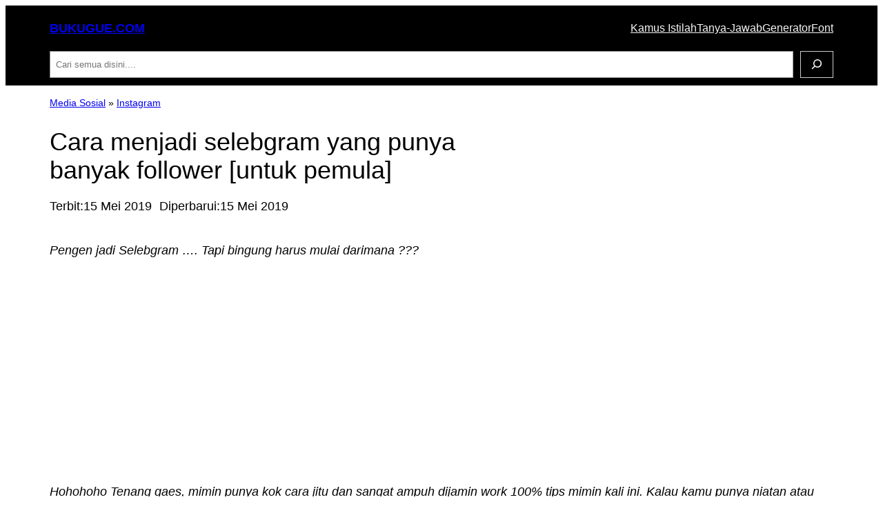

--- FILE ---
content_type: text/html; charset=UTF-8
request_url: https://bukugue.com/cara-menjadi-selebgram/
body_size: 29220
content:
<!DOCTYPE html><html lang="id" prefix="og: https://ogp.me/ns#"><head><meta charset="UTF-8" /><meta name="viewport" content="width=device-width, initial-scale=1" /><style>img:is([sizes="auto" i],[sizes^="auto," i]){contain-intrinsic-size:3000px 1500px}</style><meta name="description" content="Pengen jadi Selebgram …. Tapi bingung harus mulai darimana ???"/><meta name="robots" content="follow, index, max-snippet:-1, max-video-preview:-1, max-image-preview:large"/><link rel="canonical" href="https://bukugue.com/cara-menjadi-selebgram/" /><meta property="og:locale" content="id_ID" /><meta property="og:type" content="article" /><meta property="og:title" content="Cara [cerdas Dan Simple] Untuk Memulai Jadi Selebgram Versi Bukugue.com" /><meta property="og:description" content="Pengen jadi Selebgram …. Tapi bingung harus mulai darimana ???" /><meta property="og:url" content="https://bukugue.com/cara-menjadi-selebgram/" /><meta property="og:site_name" content="Bukugue.com" /><meta property="article:publisher" content="https://www.facebook.com/bukuguedotcom" /><meta property="article:author" content="https://www.facebook.com/chaceang.muaniztea" /><meta property="article:section" content="Instagram" /><meta property="og:updated_time" content="2019-05-15T17:17:48+07:00" /><meta property="og:image" content="https://bukugue.com/wp-content/uploads/2019/05/cara-menjadi-selebgram.png" /><meta property="og:image:secure_url" content="https://bukugue.com/wp-content/uploads/2019/05/cara-menjadi-selebgram.png" /><meta property="og:image:width" content="600" /><meta property="og:image:height" content="400" /><meta property="og:image:alt" content="Cara menjadi selebgram yang punya banyak follower [untuk pemula]" /><meta property="og:image:type" content="image/png" /><meta property="article:published_time" content="2019-05-15T16:42:23+07:00" /><meta property="article:modified_time" content="2019-05-15T17:17:48+07:00" /><meta name="twitter:card" content="summary_large_image" /><meta name="twitter:title" content="Cara [cerdas Dan Simple] Untuk Memulai Jadi Selebgram Versi Bukugue.com" /><meta name="twitter:description" content="Pengen jadi Selebgram …. Tapi bingung harus mulai darimana ???" /><meta name="twitter:site" content="@bukuguedotcom" /><meta name="twitter:creator" content="@isah_aurelia" /><meta name="twitter:image" content="https://bukugue.com/wp-content/uploads/2019/05/cara-menjadi-selebgram.png" /><meta name="twitter:label1" content="Ditulis oleh" /><meta name="twitter:data1" content="isah" /><meta name="twitter:label2" content="Waktunya membaca" /><meta name="twitter:data2" content="6 menit" /><style media="all">.wp-block-navigation{position:relative;--navigation-layout-justification-setting:flex-start;--navigation-layout-direction:row;--navigation-layout-wrap:wrap;--navigation-layout-justify:flex-start;--navigation-layout-align:center}.wp-block-navigation ul{margin-bottom:0;margin-left:0;margin-top:0;padding-left:0}.wp-block-navigation ul,.wp-block-navigation ul li{list-style:none;padding:0}.wp-block-navigation .wp-block-navigation-item{align-items:center;background-color:inherit;display:flex;position:relative}.wp-block-navigation .wp-block-navigation-item .wp-block-navigation__submenu-container:empty{display:none}.wp-block-navigation .wp-block-navigation-item__content{display:block}.wp-block-navigation .wp-block-navigation-item__content.wp-block-navigation-item__content{color:inherit}.wp-block-navigation.has-text-decoration-underline .wp-block-navigation-item__content,.wp-block-navigation.has-text-decoration-underline .wp-block-navigation-item__content:active,.wp-block-navigation.has-text-decoration-underline .wp-block-navigation-item__content:focus{text-decoration:underline}.wp-block-navigation.has-text-decoration-line-through .wp-block-navigation-item__content,.wp-block-navigation.has-text-decoration-line-through .wp-block-navigation-item__content:active,.wp-block-navigation.has-text-decoration-line-through .wp-block-navigation-item__content:focus{text-decoration:line-through}.wp-block-navigation :where(a),.wp-block-navigation :where(a:active),.wp-block-navigation :where(a:focus){text-decoration:none}.wp-block-navigation .wp-block-navigation__submenu-icon{align-self:center;background-color:inherit;border:none;color:currentColor;display:inline-block;font-size:inherit;height:.6em;line-height:0;margin-left:.25em;padding:0;width:.6em}.wp-block-navigation .wp-block-navigation__submenu-icon svg{display:inline-block;stroke:currentColor;height:inherit;margin-top:.075em;width:inherit}.wp-block-navigation.is-vertical{--navigation-layout-direction:column;--navigation-layout-justify:initial;--navigation-layout-align:flex-start}.wp-block-navigation.no-wrap{--navigation-layout-wrap:nowrap}.wp-block-navigation.items-justified-center{--navigation-layout-justification-setting:center;--navigation-layout-justify:center}.wp-block-navigation.items-justified-center.is-vertical{--navigation-layout-align:center}.wp-block-navigation.items-justified-right{--navigation-layout-justification-setting:flex-end;--navigation-layout-justify:flex-end}.wp-block-navigation.items-justified-right.is-vertical{--navigation-layout-align:flex-end}.wp-block-navigation.items-justified-space-between{--navigation-layout-justification-setting:space-between;--navigation-layout-justify:space-between}.wp-block-navigation .has-child .wp-block-navigation__submenu-container{align-items:normal;background-color:inherit;color:inherit;display:flex;flex-direction:column;height:0;left:-1px;opacity:0;overflow:hidden;position:absolute;top:100%;visibility:hidden;width:0;z-index:2}@media not (prefers-reduced-motion){.wp-block-navigation .has-child .wp-block-navigation__submenu-container{transition:opacity .1s linear}}.wp-block-navigation .has-child .wp-block-navigation__submenu-container>.wp-block-navigation-item>.wp-block-navigation-item__content{display:flex;flex-grow:1}.wp-block-navigation .has-child .wp-block-navigation__submenu-container>.wp-block-navigation-item>.wp-block-navigation-item__content .wp-block-navigation__submenu-icon{margin-left:auto;margin-right:0}.wp-block-navigation .has-child .wp-block-navigation__submenu-container .wp-block-navigation-item__content{margin:0}@media (min-width:782px){.wp-block-navigation .has-child .wp-block-navigation__submenu-container .wp-block-navigation__submenu-container{left:100%;top:-1px}.wp-block-navigation .has-child .wp-block-navigation__submenu-container .wp-block-navigation__submenu-container:before{background:#0000;content:"";display:block;height:100%;position:absolute;right:100%;width:.5em}.wp-block-navigation .has-child .wp-block-navigation__submenu-container .wp-block-navigation__submenu-icon{margin-right:.25em}.wp-block-navigation .has-child .wp-block-navigation__submenu-container .wp-block-navigation__submenu-icon svg{transform:rotate(-90deg)}}.wp-block-navigation .has-child .wp-block-navigation-submenu__toggle[aria-expanded=true]~.wp-block-navigation__submenu-container,.wp-block-navigation .has-child:not(.open-on-click):hover>.wp-block-navigation__submenu-container,.wp-block-navigation .has-child:not(.open-on-click):not(.open-on-hover-click):focus-within>.wp-block-navigation__submenu-container{height:auto;min-width:200px;opacity:1;overflow:visible;visibility:visible;width:auto}.wp-block-navigation.has-background .has-child .wp-block-navigation__submenu-container{left:0;top:100%}@media (min-width:782px){.wp-block-navigation.has-background .has-child .wp-block-navigation__submenu-container .wp-block-navigation__submenu-container{left:100%;top:0}}.wp-block-navigation-submenu{display:flex;position:relative}.wp-block-navigation-submenu .wp-block-navigation__submenu-icon svg{stroke:currentColor}button.wp-block-navigation-item__content{background-color:initial;border:none;color:currentColor;font-family:inherit;font-size:inherit;font-style:inherit;font-weight:inherit;letter-spacing:inherit;line-height:inherit;text-align:left;text-transform:inherit}.wp-block-navigation-submenu__toggle{cursor:pointer}.wp-block-navigation-item.open-on-click .wp-block-navigation-submenu__toggle{padding-left:0;padding-right:.85em}.wp-block-navigation-item.open-on-click .wp-block-navigation-submenu__toggle+.wp-block-navigation__submenu-icon{margin-left:-.6em;pointer-events:none}.wp-block-navigation-item.open-on-click button.wp-block-navigation-item__content:not(.wp-block-navigation-submenu__toggle){padding:0}.wp-block-navigation .wp-block-page-list,.wp-block-navigation__container,.wp-block-navigation__responsive-close,.wp-block-navigation__responsive-container,.wp-block-navigation__responsive-container-content,.wp-block-navigation__responsive-dialog{gap:inherit}:where(.wp-block-navigation.has-background .wp-block-navigation-item a:not(.wp-element-button)),:where(.wp-block-navigation.has-background .wp-block-navigation-submenu a:not(.wp-element-button)){padding:.5em 1em}:where(.wp-block-navigation .wp-block-navigation__submenu-container .wp-block-navigation-item a:not(.wp-element-button)),:where(.wp-block-navigation .wp-block-navigation__submenu-container .wp-block-navigation-submenu a:not(.wp-element-button)),:where(.wp-block-navigation .wp-block-navigation__submenu-container .wp-block-navigation-submenu button.wp-block-navigation-item__content),:where(.wp-block-navigation .wp-block-navigation__submenu-container .wp-block-pages-list__item button.wp-block-navigation-item__content){padding:.5em 1em}.wp-block-navigation.items-justified-right .wp-block-navigation__container .has-child .wp-block-navigation__submenu-container,.wp-block-navigation.items-justified-right .wp-block-page-list>.has-child .wp-block-navigation__submenu-container,.wp-block-navigation.items-justified-space-between .wp-block-page-list>.has-child:last-child .wp-block-navigation__submenu-container,.wp-block-navigation.items-justified-space-between>.wp-block-navigation__container>.has-child:last-child .wp-block-navigation__submenu-container{left:auto;right:0}.wp-block-navigation.items-justified-right .wp-block-navigation__container .has-child .wp-block-navigation__submenu-container .wp-block-navigation__submenu-container,.wp-block-navigation.items-justified-right .wp-block-page-list>.has-child .wp-block-navigation__submenu-container .wp-block-navigation__submenu-container,.wp-block-navigation.items-justified-space-between .wp-block-page-list>.has-child:last-child .wp-block-navigation__submenu-container .wp-block-navigation__submenu-container,.wp-block-navigation.items-justified-space-between>.wp-block-navigation__container>.has-child:last-child .wp-block-navigation__submenu-container .wp-block-navigation__submenu-container{left:-1px;right:-1px}@media (min-width:782px){.wp-block-navigation.items-justified-right .wp-block-navigation__container .has-child .wp-block-navigation__submenu-container .wp-block-navigation__submenu-container,.wp-block-navigation.items-justified-right .wp-block-page-list>.has-child .wp-block-navigation__submenu-container .wp-block-navigation__submenu-container,.wp-block-navigation.items-justified-space-between .wp-block-page-list>.has-child:last-child .wp-block-navigation__submenu-container .wp-block-navigation__submenu-container,.wp-block-navigation.items-justified-space-between>.wp-block-navigation__container>.has-child:last-child .wp-block-navigation__submenu-container .wp-block-navigation__submenu-container{left:auto;right:100%}}.wp-block-navigation:not(.has-background) .wp-block-navigation__submenu-container{background-color:#fff;border:1px solid #00000026}.wp-block-navigation.has-background .wp-block-navigation__submenu-container{background-color:inherit}.wp-block-navigation:not(.has-text-color) .wp-block-navigation__submenu-container{color:#000}.wp-block-navigation__container{align-items:var(--navigation-layout-align,initial);display:flex;flex-direction:var(--navigation-layout-direction,initial);flex-wrap:var(--navigation-layout-wrap,wrap);justify-content:var(--navigation-layout-justify,initial);list-style:none;margin:0;padding-left:0}.wp-block-navigation__container .is-responsive{display:none}.wp-block-navigation__container:only-child,.wp-block-page-list:only-child{flex-grow:1}@keyframes overlay-menu__fade-in-animation{0%{opacity:0;transform:translateY(.5em)}to{opacity:1;transform:translateY(0)}}.wp-block-navigation__responsive-container{bottom:0;display:none;left:0;position:fixed;right:0;top:0}.wp-block-navigation__responsive-container :where(.wp-block-navigation-item a){color:inherit}.wp-block-navigation__responsive-container .wp-block-navigation__responsive-container-content{align-items:var(--navigation-layout-align,initial);display:flex;flex-direction:var(--navigation-layout-direction,initial);flex-wrap:var(--navigation-layout-wrap,wrap);justify-content:var(--navigation-layout-justify,initial)}.wp-block-navigation__responsive-container:not(.is-menu-open.is-menu-open){background-color:inherit!important;color:inherit!important}.wp-block-navigation__responsive-container.is-menu-open{background-color:inherit;display:flex;flex-direction:column;overflow:auto;padding:clamp(1rem,var(--wp--style--root--padding-top),20rem) clamp(1rem,var(--wp--style--root--padding-right),20rem) clamp(1rem,var(--wp--style--root--padding-bottom),20rem) clamp(1rem,var(--wp--style--root--padding-left),20rem);z-index:100000}@media not (prefers-reduced-motion){.wp-block-navigation__responsive-container.is-menu-open{animation:overlay-menu__fade-in-animation .1s ease-out;animation-fill-mode:forwards}}.wp-block-navigation__responsive-container.is-menu-open .wp-block-navigation__responsive-container-content{align-items:var(--navigation-layout-justification-setting,inherit);display:flex;flex-direction:column;flex-wrap:nowrap;overflow:visible;padding-top:calc(2rem + 24px)}.wp-block-navigation__responsive-container.is-menu-open .wp-block-navigation__responsive-container-content,.wp-block-navigation__responsive-container.is-menu-open .wp-block-navigation__responsive-container-content .wp-block-navigation__container,.wp-block-navigation__responsive-container.is-menu-open .wp-block-navigation__responsive-container-content .wp-block-page-list{justify-content:flex-start}.wp-block-navigation__responsive-container.is-menu-open .wp-block-navigation__responsive-container-content .wp-block-navigation__submenu-icon{display:none}.wp-block-navigation__responsive-container.is-menu-open .wp-block-navigation__responsive-container-content .has-child .wp-block-navigation__submenu-container{border:none;height:auto;min-width:200px;opacity:1;overflow:initial;padding-left:2rem;padding-right:2rem;position:static;visibility:visible;width:auto}.wp-block-navigation__responsive-container.is-menu-open .wp-block-navigation__responsive-container-content .wp-block-navigation__container,.wp-block-navigation__responsive-container.is-menu-open .wp-block-navigation__responsive-container-content .wp-block-navigation__submenu-container{gap:inherit}.wp-block-navigation__responsive-container.is-menu-open .wp-block-navigation__responsive-container-content .wp-block-navigation__submenu-container{padding-top:var(--wp--style--block-gap,2em)}.wp-block-navigation__responsive-container.is-menu-open .wp-block-navigation__responsive-container-content .wp-block-navigation-item__content{padding:0}.wp-block-navigation__responsive-container.is-menu-open .wp-block-navigation__responsive-container-content .wp-block-navigation-item,.wp-block-navigation__responsive-container.is-menu-open .wp-block-navigation__responsive-container-content .wp-block-navigation__container,.wp-block-navigation__responsive-container.is-menu-open .wp-block-navigation__responsive-container-content .wp-block-page-list{align-items:var(--navigation-layout-justification-setting,initial);display:flex;flex-direction:column}.wp-block-navigation__responsive-container.is-menu-open .wp-block-navigation-item,.wp-block-navigation__responsive-container.is-menu-open .wp-block-navigation-item .wp-block-navigation__submenu-container,.wp-block-navigation__responsive-container.is-menu-open .wp-block-navigation__container,.wp-block-navigation__responsive-container.is-menu-open .wp-block-page-list{background:#0000!important;color:inherit!important}.wp-block-navigation__responsive-container.is-menu-open .wp-block-navigation__submenu-container.wp-block-navigation__submenu-container.wp-block-navigation__submenu-container.wp-block-navigation__submenu-container{left:auto;right:auto}@media (min-width:600px){.wp-block-navigation__responsive-container:not(.hidden-by-default):not(.is-menu-open){background-color:inherit;display:block;position:relative;width:100%;z-index:auto}.wp-block-navigation__responsive-container:not(.hidden-by-default):not(.is-menu-open) .wp-block-navigation__responsive-container-close{display:none}.wp-block-navigation__responsive-container.is-menu-open .wp-block-navigation__submenu-container.wp-block-navigation__submenu-container.wp-block-navigation__submenu-container.wp-block-navigation__submenu-container{left:0}}.wp-block-navigation:not(.has-background) .wp-block-navigation__responsive-container.is-menu-open{background-color:#fff}.wp-block-navigation:not(.has-text-color) .wp-block-navigation__responsive-container.is-menu-open{color:#000}.wp-block-navigation__toggle_button_label{font-size:1rem;font-weight:700}.wp-block-navigation__responsive-container-close,.wp-block-navigation__responsive-container-open{background:#0000;border:none;color:currentColor;cursor:pointer;margin:0;padding:0;text-transform:inherit;vertical-align:middle}.wp-block-navigation__responsive-container-close svg,.wp-block-navigation__responsive-container-open svg{fill:currentColor;display:block;height:24px;pointer-events:none;width:24px}.wp-block-navigation__responsive-container-open{display:flex}.wp-block-navigation__responsive-container-open.wp-block-navigation__responsive-container-open.wp-block-navigation__responsive-container-open{font-family:inherit;font-size:inherit;font-weight:inherit}@media (min-width:600px){.wp-block-navigation__responsive-container-open:not(.always-shown){display:none}}.wp-block-navigation__responsive-container-close{position:absolute;right:0;top:0;z-index:2}.wp-block-navigation__responsive-container-close.wp-block-navigation__responsive-container-close.wp-block-navigation__responsive-container-close{font-family:inherit;font-size:inherit;font-weight:inherit}.wp-block-navigation__responsive-close{width:100%}.has-modal-open .wp-block-navigation__responsive-close{margin-left:auto;margin-right:auto;max-width:var(--wp--style--global--wide-size,100%)}.wp-block-navigation__responsive-close:focus{outline:none}.is-menu-open .wp-block-navigation__responsive-close,.is-menu-open .wp-block-navigation__responsive-container-content,.is-menu-open .wp-block-navigation__responsive-dialog{box-sizing:border-box}.wp-block-navigation__responsive-dialog{position:relative}.has-modal-open .admin-bar .is-menu-open .wp-block-navigation__responsive-dialog{margin-top:46px}@media (min-width:782px){.has-modal-open .admin-bar .is-menu-open .wp-block-navigation__responsive-dialog{margin-top:32px}}html.has-modal-open{overflow:hidden}.wp-block-image>a,.wp-block-image>figure>a{display:inline-block}.wp-block-image img{box-sizing:border-box;height:auto;max-width:100%;vertical-align:bottom}@media not (prefers-reduced-motion){.wp-block-image img.hide{visibility:hidden}.wp-block-image img.show{animation:show-content-image .4s}}.wp-block-image[style*=border-radius] img,.wp-block-image[style*=border-radius]>a{border-radius:inherit}.wp-block-image.has-custom-border img{box-sizing:border-box}.wp-block-image.aligncenter{text-align:center}.wp-block-image.alignfull>a,.wp-block-image.alignwide>a{width:100%}.wp-block-image.alignfull img,.wp-block-image.alignwide img{height:auto;width:100%}.wp-block-image .aligncenter,.wp-block-image .alignleft,.wp-block-image .alignright,.wp-block-image.aligncenter,.wp-block-image.alignleft,.wp-block-image.alignright{display:table}.wp-block-image .aligncenter>figcaption,.wp-block-image .alignleft>figcaption,.wp-block-image .alignright>figcaption,.wp-block-image.aligncenter>figcaption,.wp-block-image.alignleft>figcaption,.wp-block-image.alignright>figcaption{caption-side:bottom;display:table-caption}.wp-block-image .alignleft{float:left;margin:.5em 1em .5em 0}.wp-block-image .alignright{float:right;margin:.5em 0 .5em 1em}.wp-block-image .aligncenter{margin-left:auto;margin-right:auto}.wp-block-image :where(figcaption){margin-bottom:1em;margin-top:.5em}.wp-block-image.is-style-circle-mask img{border-radius:9999px}@supports ((-webkit-mask-image:none) or (mask-image:none)) or (-webkit-mask-image:none){.wp-block-image.is-style-circle-mask img{border-radius:0;-webkit-mask-image:url('data:image/svg+xml;utf8,<svg viewBox="0 0 100 100" xmlns="http://www.w3.org/2000/svg"><circle cx="50" cy="50" r="50"/></svg>');mask-image:url('data:image/svg+xml;utf8,<svg viewBox="0 0 100 100" xmlns="http://www.w3.org/2000/svg"><circle cx="50" cy="50" r="50"/></svg>');mask-mode:alpha;-webkit-mask-position:center;mask-position:center;-webkit-mask-repeat:no-repeat;mask-repeat:no-repeat;-webkit-mask-size:contain;mask-size:contain}}:root :where(.wp-block-image.is-style-rounded img,.wp-block-image .is-style-rounded img){border-radius:9999px}.wp-block-image figure{margin:0}.wp-lightbox-container{display:flex;flex-direction:column;position:relative}.wp-lightbox-container img{cursor:zoom-in}.wp-lightbox-container img:hover+button{opacity:1}.wp-lightbox-container button{align-items:center;-webkit-backdrop-filter:blur(16px) saturate(180%);backdrop-filter:blur(16px) saturate(180%);background-color:#5a5a5a40;border:none;border-radius:4px;cursor:zoom-in;display:flex;height:20px;justify-content:center;opacity:0;padding:0;position:absolute;right:16px;text-align:center;top:16px;width:20px;z-index:100}@media not (prefers-reduced-motion){.wp-lightbox-container button{transition:opacity .2s ease}}.wp-lightbox-container button:focus-visible{outline:3px auto #5a5a5a40;outline:3px auto -webkit-focus-ring-color;outline-offset:3px}.wp-lightbox-container button:hover{cursor:pointer;opacity:1}.wp-lightbox-container button:focus{opacity:1}.wp-lightbox-container button:focus,.wp-lightbox-container button:hover,.wp-lightbox-container button:not(:hover):not(:active):not(.has-background){background-color:#5a5a5a40;border:none}.wp-lightbox-overlay{box-sizing:border-box;cursor:zoom-out;height:100vh;left:0;overflow:hidden;position:fixed;top:0;visibility:hidden;width:100%;z-index:100000}.wp-lightbox-overlay .close-button{align-items:center;cursor:pointer;display:flex;justify-content:center;min-height:40px;min-width:40px;padding:0;position:absolute;right:calc(env(safe-area-inset-right) + 16px);top:calc(env(safe-area-inset-top) + 16px);z-index:5000000}.wp-lightbox-overlay .close-button:focus,.wp-lightbox-overlay .close-button:hover,.wp-lightbox-overlay .close-button:not(:hover):not(:active):not(.has-background){background:0 0;border:none}.wp-lightbox-overlay .lightbox-image-container{height:var(--wp--lightbox-container-height);left:50%;overflow:hidden;position:absolute;top:50%;transform:translate(-50%,-50%);transform-origin:top left;width:var(--wp--lightbox-container-width);z-index:9999999999}.wp-lightbox-overlay .wp-block-image{align-items:center;box-sizing:border-box;display:flex;height:100%;justify-content:center;margin:0;position:relative;transform-origin:0 0;width:100%;z-index:3000000}.wp-lightbox-overlay .wp-block-image img{height:var(--wp--lightbox-image-height);min-height:var(--wp--lightbox-image-height);min-width:var(--wp--lightbox-image-width);width:var(--wp--lightbox-image-width)}.wp-lightbox-overlay .wp-block-image figcaption{display:none}.wp-lightbox-overlay button{background:0 0;border:none}.wp-lightbox-overlay .scrim{background-color:#fff;height:100%;opacity:.9;position:absolute;width:100%;z-index:2000000}.wp-lightbox-overlay.active{visibility:visible}@media not (prefers-reduced-motion){.wp-lightbox-overlay.active{animation:turn-on-visibility .25s both}.wp-lightbox-overlay.active img{animation:turn-on-visibility .35s both}.wp-lightbox-overlay.show-closing-animation:not(.active){animation:turn-off-visibility .35s both}.wp-lightbox-overlay.show-closing-animation:not(.active) img{animation:turn-off-visibility .25s both}.wp-lightbox-overlay.zoom.active{animation:none;opacity:1;visibility:visible}.wp-lightbox-overlay.zoom.active .lightbox-image-container{animation:lightbox-zoom-in .4s}.wp-lightbox-overlay.zoom.active .lightbox-image-container img{animation:none}.wp-lightbox-overlay.zoom.active .scrim{animation:turn-on-visibility .4s forwards}.wp-lightbox-overlay.zoom.show-closing-animation:not(.active){animation:none}.wp-lightbox-overlay.zoom.show-closing-animation:not(.active) .lightbox-image-container{animation:lightbox-zoom-out .4s}.wp-lightbox-overlay.zoom.show-closing-animation:not(.active) .lightbox-image-container img{animation:none}.wp-lightbox-overlay.zoom.show-closing-animation:not(.active) .scrim{animation:turn-off-visibility .4s forwards}}@keyframes show-content-image{0%{visibility:hidden}99%{visibility:hidden}to{visibility:visible}}@keyframes turn-on-visibility{0%{opacity:0}to{opacity:1}}@keyframes turn-off-visibility{0%{opacity:1;visibility:visible}99%{opacity:0;visibility:visible}to{opacity:0;visibility:hidden}}@keyframes lightbox-zoom-in{0%{transform:translate(calc((-100vw + var(--wp--lightbox-scrollbar-width))/2 + var(--wp--lightbox-initial-left-position)),calc(-50vh + var(--wp--lightbox-initial-top-position))) scale(var(--wp--lightbox-scale))}to{transform:translate(-50%,-50%) scale(1)}}@keyframes lightbox-zoom-out{0%{transform:translate(-50%,-50%) scale(1);visibility:visible}99%{visibility:visible}to{transform:translate(calc((-100vw + var(--wp--lightbox-scrollbar-width))/2 + var(--wp--lightbox-initial-left-position)),calc(-50vh + var(--wp--lightbox-initial-top-position))) scale(var(--wp--lightbox-scale));visibility:hidden}}.wp-block-social-links{background:0 0;box-sizing:border-box;margin-left:0;padding-left:0;padding-right:0;text-indent:0}.wp-block-social-links .wp-social-link a,.wp-block-social-links .wp-social-link a:hover{border-bottom:0;box-shadow:none;text-decoration:none}.wp-block-social-links .wp-social-link svg{height:1em;width:1em}.wp-block-social-links .wp-social-link span:not(.screen-reader-text){font-size:.65em;margin-left:.5em;margin-right:.5em}.wp-block-social-links.has-small-icon-size{font-size:16px}.wp-block-social-links,.wp-block-social-links.has-normal-icon-size{font-size:24px}.wp-block-social-links.has-large-icon-size{font-size:36px}.wp-block-social-links.has-huge-icon-size{font-size:48px}.wp-block-social-links.aligncenter{display:flex;justify-content:center}.wp-block-social-links.alignright{justify-content:flex-end}.wp-block-social-link{border-radius:9999px;display:block;height:auto}@media not (prefers-reduced-motion){.wp-block-social-link{transition:transform .1s ease}}.wp-block-social-link a{align-items:center;display:flex;line-height:0}.wp-block-social-link:hover{transform:scale(1.1)}.wp-block-social-links .wp-block-social-link.wp-social-link{display:inline-block;margin:0;padding:0}.wp-block-social-links .wp-block-social-link.wp-social-link .wp-block-social-link-anchor,.wp-block-social-links .wp-block-social-link.wp-social-link .wp-block-social-link-anchor svg,.wp-block-social-links .wp-block-social-link.wp-social-link .wp-block-social-link-anchor:active,.wp-block-social-links .wp-block-social-link.wp-social-link .wp-block-social-link-anchor:hover,.wp-block-social-links .wp-block-social-link.wp-social-link .wp-block-social-link-anchor:visited{color:currentColor;fill:currentColor}:where(.wp-block-social-links:not(.is-style-logos-only)) .wp-social-link{background-color:#f0f0f0;color:#444}:where(.wp-block-social-links:not(.is-style-logos-only)) .wp-social-link-amazon{background-color:#f90;color:#fff}:where(.wp-block-social-links:not(.is-style-logos-only)) .wp-social-link-bandcamp{background-color:#1ea0c3;color:#fff}:where(.wp-block-social-links:not(.is-style-logos-only)) .wp-social-link-behance{background-color:#0757fe;color:#fff}:where(.wp-block-social-links:not(.is-style-logos-only)) .wp-social-link-bluesky{background-color:#0a7aff;color:#fff}:where(.wp-block-social-links:not(.is-style-logos-only)) .wp-social-link-codepen{background-color:#1e1f26;color:#fff}:where(.wp-block-social-links:not(.is-style-logos-only)) .wp-social-link-deviantart{background-color:#02e49b;color:#fff}:where(.wp-block-social-links:not(.is-style-logos-only)) .wp-social-link-discord{background-color:#5865f2;color:#fff}:where(.wp-block-social-links:not(.is-style-logos-only)) .wp-social-link-dribbble{background-color:#e94c89;color:#fff}:where(.wp-block-social-links:not(.is-style-logos-only)) .wp-social-link-dropbox{background-color:#4280ff;color:#fff}:where(.wp-block-social-links:not(.is-style-logos-only)) .wp-social-link-etsy{background-color:#f45800;color:#fff}:where(.wp-block-social-links:not(.is-style-logos-only)) .wp-social-link-facebook{background-color:#0866ff;color:#fff}:where(.wp-block-social-links:not(.is-style-logos-only)) .wp-social-link-fivehundredpx{background-color:#000;color:#fff}:where(.wp-block-social-links:not(.is-style-logos-only)) .wp-social-link-flickr{background-color:#0461dd;color:#fff}:where(.wp-block-social-links:not(.is-style-logos-only)) .wp-social-link-foursquare{background-color:#e65678;color:#fff}:where(.wp-block-social-links:not(.is-style-logos-only)) .wp-social-link-github{background-color:#24292d;color:#fff}:where(.wp-block-social-links:not(.is-style-logos-only)) .wp-social-link-goodreads{background-color:#eceadd;color:#382110}:where(.wp-block-social-links:not(.is-style-logos-only)) .wp-social-link-google{background-color:#ea4434;color:#fff}:where(.wp-block-social-links:not(.is-style-logos-only)) .wp-social-link-gravatar{background-color:#1d4fc4;color:#fff}:where(.wp-block-social-links:not(.is-style-logos-only)) .wp-social-link-instagram{background-color:#f00075;color:#fff}:where(.wp-block-social-links:not(.is-style-logos-only)) .wp-social-link-lastfm{background-color:#e21b24;color:#fff}:where(.wp-block-social-links:not(.is-style-logos-only)) .wp-social-link-linkedin{background-color:#0d66c2;color:#fff}:where(.wp-block-social-links:not(.is-style-logos-only)) .wp-social-link-mastodon{background-color:#3288d4;color:#fff}:where(.wp-block-social-links:not(.is-style-logos-only)) .wp-social-link-medium{background-color:#000;color:#fff}:where(.wp-block-social-links:not(.is-style-logos-only)) .wp-social-link-meetup{background-color:#f6405f;color:#fff}:where(.wp-block-social-links:not(.is-style-logos-only)) .wp-social-link-patreon{background-color:#000;color:#fff}:where(.wp-block-social-links:not(.is-style-logos-only)) .wp-social-link-pinterest{background-color:#e60122;color:#fff}:where(.wp-block-social-links:not(.is-style-logos-only)) .wp-social-link-pocket{background-color:#ef4155;color:#fff}:where(.wp-block-social-links:not(.is-style-logos-only)) .wp-social-link-reddit{background-color:#ff4500;color:#fff}:where(.wp-block-social-links:not(.is-style-logos-only)) .wp-social-link-skype{background-color:#0478d7;color:#fff}:where(.wp-block-social-links:not(.is-style-logos-only)) .wp-social-link-snapchat{background-color:#fefc00;color:#fff;stroke:#000}:where(.wp-block-social-links:not(.is-style-logos-only)) .wp-social-link-soundcloud{background-color:#ff5600;color:#fff}:where(.wp-block-social-links:not(.is-style-logos-only)) .wp-social-link-spotify{background-color:#1bd760;color:#fff}:where(.wp-block-social-links:not(.is-style-logos-only)) .wp-social-link-telegram{background-color:#2aabee;color:#fff}:where(.wp-block-social-links:not(.is-style-logos-only)) .wp-social-link-threads{background-color:#000;color:#fff}:where(.wp-block-social-links:not(.is-style-logos-only)) .wp-social-link-tiktok{background-color:#000;color:#fff}:where(.wp-block-social-links:not(.is-style-logos-only)) .wp-social-link-tumblr{background-color:#011835;color:#fff}:where(.wp-block-social-links:not(.is-style-logos-only)) .wp-social-link-twitch{background-color:#6440a4;color:#fff}:where(.wp-block-social-links:not(.is-style-logos-only)) .wp-social-link-twitter{background-color:#1da1f2;color:#fff}:where(.wp-block-social-links:not(.is-style-logos-only)) .wp-social-link-vimeo{background-color:#1eb7ea;color:#fff}:where(.wp-block-social-links:not(.is-style-logos-only)) .wp-social-link-vk{background-color:#4680c2;color:#fff}:where(.wp-block-social-links:not(.is-style-logos-only)) .wp-social-link-wordpress{background-color:#3499cd;color:#fff}:where(.wp-block-social-links:not(.is-style-logos-only)) .wp-social-link-whatsapp{background-color:#25d366;color:#fff}:where(.wp-block-social-links:not(.is-style-logos-only)) .wp-social-link-x{background-color:#000;color:#fff}:where(.wp-block-social-links:not(.is-style-logos-only)) .wp-social-link-yelp{background-color:#d32422;color:#fff}:where(.wp-block-social-links:not(.is-style-logos-only)) .wp-social-link-youtube{background-color:red;color:#fff}:where(.wp-block-social-links.is-style-logos-only) .wp-social-link{background:0 0}:where(.wp-block-social-links.is-style-logos-only) .wp-social-link svg{height:1.25em;width:1.25em}:where(.wp-block-social-links.is-style-logos-only) .wp-social-link-amazon{color:#f90}:where(.wp-block-social-links.is-style-logos-only) .wp-social-link-bandcamp{color:#1ea0c3}:where(.wp-block-social-links.is-style-logos-only) .wp-social-link-behance{color:#0757fe}:where(.wp-block-social-links.is-style-logos-only) .wp-social-link-bluesky{color:#0a7aff}:where(.wp-block-social-links.is-style-logos-only) .wp-social-link-codepen{color:#1e1f26}:where(.wp-block-social-links.is-style-logos-only) .wp-social-link-deviantart{color:#02e49b}:where(.wp-block-social-links.is-style-logos-only) .wp-social-link-discord{color:#5865f2}:where(.wp-block-social-links.is-style-logos-only) .wp-social-link-dribbble{color:#e94c89}:where(.wp-block-social-links.is-style-logos-only) .wp-social-link-dropbox{color:#4280ff}:where(.wp-block-social-links.is-style-logos-only) .wp-social-link-etsy{color:#f45800}:where(.wp-block-social-links.is-style-logos-only) .wp-social-link-facebook{color:#0866ff}:where(.wp-block-social-links.is-style-logos-only) .wp-social-link-fivehundredpx{color:#000}:where(.wp-block-social-links.is-style-logos-only) .wp-social-link-flickr{color:#0461dd}:where(.wp-block-social-links.is-style-logos-only) .wp-social-link-foursquare{color:#e65678}:where(.wp-block-social-links.is-style-logos-only) .wp-social-link-github{color:#24292d}:where(.wp-block-social-links.is-style-logos-only) .wp-social-link-goodreads{color:#382110}:where(.wp-block-social-links.is-style-logos-only) .wp-social-link-google{color:#ea4434}:where(.wp-block-social-links.is-style-logos-only) .wp-social-link-gravatar{color:#1d4fc4}:where(.wp-block-social-links.is-style-logos-only) .wp-social-link-instagram{color:#f00075}:where(.wp-block-social-links.is-style-logos-only) .wp-social-link-lastfm{color:#e21b24}:where(.wp-block-social-links.is-style-logos-only) .wp-social-link-linkedin{color:#0d66c2}:where(.wp-block-social-links.is-style-logos-only) .wp-social-link-mastodon{color:#3288d4}:where(.wp-block-social-links.is-style-logos-only) .wp-social-link-medium{color:#000}:where(.wp-block-social-links.is-style-logos-only) .wp-social-link-meetup{color:#f6405f}:where(.wp-block-social-links.is-style-logos-only) .wp-social-link-patreon{color:#000}:where(.wp-block-social-links.is-style-logos-only) .wp-social-link-pinterest{color:#e60122}:where(.wp-block-social-links.is-style-logos-only) .wp-social-link-pocket{color:#ef4155}:where(.wp-block-social-links.is-style-logos-only) .wp-social-link-reddit{color:#ff4500}:where(.wp-block-social-links.is-style-logos-only) .wp-social-link-skype{color:#0478d7}:where(.wp-block-social-links.is-style-logos-only) .wp-social-link-snapchat{color:#fff;stroke:#000}:where(.wp-block-social-links.is-style-logos-only) .wp-social-link-soundcloud{color:#ff5600}:where(.wp-block-social-links.is-style-logos-only) .wp-social-link-spotify{color:#1bd760}:where(.wp-block-social-links.is-style-logos-only) .wp-social-link-telegram{color:#2aabee}:where(.wp-block-social-links.is-style-logos-only) .wp-social-link-threads{color:#000}:where(.wp-block-social-links.is-style-logos-only) .wp-social-link-tiktok{color:#000}:where(.wp-block-social-links.is-style-logos-only) .wp-social-link-tumblr{color:#011835}:where(.wp-block-social-links.is-style-logos-only) .wp-social-link-twitch{color:#6440a4}:where(.wp-block-social-links.is-style-logos-only) .wp-social-link-twitter{color:#1da1f2}:where(.wp-block-social-links.is-style-logos-only) .wp-social-link-vimeo{color:#1eb7ea}:where(.wp-block-social-links.is-style-logos-only) .wp-social-link-vk{color:#4680c2}:where(.wp-block-social-links.is-style-logos-only) .wp-social-link-whatsapp{color:#25d366}:where(.wp-block-social-links.is-style-logos-only) .wp-social-link-wordpress{color:#3499cd}:where(.wp-block-social-links.is-style-logos-only) .wp-social-link-x{color:#000}:where(.wp-block-social-links.is-style-logos-only) .wp-social-link-yelp{color:#d32422}:where(.wp-block-social-links.is-style-logos-only) .wp-social-link-youtube{color:red}.wp-block-social-links.is-style-pill-shape .wp-social-link{width:auto}:root :where(.wp-block-social-links .wp-social-link a){padding:.25em}:root :where(.wp-block-social-links.is-style-logos-only .wp-social-link a){padding:0}:root :where(.wp-block-social-links.is-style-pill-shape .wp-social-link a){padding-left:.6666666667em;padding-right:.6666666667em}.wp-block-social-links:not(.has-icon-color):not(.has-icon-background-color) .wp-social-link-snapchat .wp-block-social-link-label{color:#000}:root{--wp-admin-theme-color:#007cba;--wp-admin-theme-color--rgb:0,124,186;--wp-admin-theme-color-darker-10:#006ba1;--wp-admin-theme-color-darker-10--rgb:0,107,161;--wp-admin-theme-color-darker-20:#005a87;--wp-admin-theme-color-darker-20--rgb:0,90,135;--wp-admin-border-width-focus:2px;--wp-block-synced-color:#7a00df;--wp-block-synced-color--rgb:122,0,223;--wp-bound-block-color:var(--wp-block-synced-color)}@media (min-resolution:192dpi){:root{--wp-admin-border-width-focus:1.5px}}.wp-element-button{cursor:pointer}:root{--wp--preset--font-size--normal:16px;--wp--preset--font-size--huge:42px}:root .has-very-light-gray-background-color{background-color:#eee}:root .has-very-dark-gray-background-color{background-color:#313131}:root .has-very-light-gray-color{color:#eee}:root .has-very-dark-gray-color{color:#313131}:root .has-vivid-green-cyan-to-vivid-cyan-blue-gradient-background{background:linear-gradient(135deg,#00d084,#0693e3)}:root .has-purple-crush-gradient-background{background:linear-gradient(135deg,#34e2e4,#4721fb 50%,#ab1dfe)}:root .has-hazy-dawn-gradient-background{background:linear-gradient(135deg,#faaca8,#dad0ec)}:root .has-subdued-olive-gradient-background{background:linear-gradient(135deg,#fafae1,#67a671)}:root .has-atomic-cream-gradient-background{background:linear-gradient(135deg,#fdd79a,#004a59)}:root .has-nightshade-gradient-background{background:linear-gradient(135deg,#330968,#31cdcf)}:root .has-midnight-gradient-background{background:linear-gradient(135deg,#020381,#2874fc)}.has-regular-font-size{font-size:1em}.has-larger-font-size{font-size:2.625em}.has-normal-font-size{font-size:var(--wp--preset--font-size--normal)}.has-huge-font-size{font-size:var(--wp--preset--font-size--huge)}.has-text-align-center{text-align:center}.has-text-align-left{text-align:left}.has-text-align-right{text-align:right}#end-resizable-editor-section{display:none}.aligncenter{clear:both}.items-justified-left{justify-content:flex-start}.items-justified-center{justify-content:center}.items-justified-right{justify-content:flex-end}.items-justified-space-between{justify-content:space-between}.screen-reader-text{border:0;clip-path:inset(50%);height:1px;margin:-1px;overflow:hidden;padding:0;position:absolute;width:1px;word-wrap:normal!important}.screen-reader-text:focus{background-color:#ddd;clip-path:none;color:#444;display:block;font-size:1em;height:auto;left:5px;line-height:normal;padding:15px 23px 14px;text-decoration:none;top:5px;width:auto;z-index:100000}html :where(.has-border-color){border-style:solid}html :where([style*=border-top-color]){border-top-style:solid}html :where([style*=border-right-color]){border-right-style:solid}html :where([style*=border-bottom-color]){border-bottom-style:solid}html :where([style*=border-left-color]){border-left-style:solid}html :where([style*=border-width]){border-style:solid}html :where([style*=border-top-width]){border-top-style:solid}html :where([style*=border-right-width]){border-right-style:solid}html :where([style*=border-bottom-width]){border-bottom-style:solid}html :where([style*=border-left-width]){border-left-style:solid}html :where(img[class*=wp-image-]){height:auto;max-width:100%}:where(figure){margin:0 0 1em}html :where(.is-position-sticky){--wp-admin--admin-bar--position-offset:var(--wp-admin--admin-bar--height,0px)}@media screen and (max-width:600px){html :where(.is-position-sticky){--wp-admin--admin-bar--position-offset:0px}}body{-moz-osx-font-smoothing:grayscale;-webkit-font-smoothing:antialiased}a{text-decoration-thickness:1px;text-underline-offset:.25ch}a:hover,a:focus{text-decoration-style:dashed}a:active{text-decoration:none}.wp-block-navigation .wp-block-navigation-item a:hover,.wp-block-navigation .wp-block-navigation-item a:focus{text-decoration:underline;text-decoration-style:solid}.wp-block-search__button,.wp-block-file .wp-block-file__button{background-color:var(--wp--preset--color--primary);border-radius:0;border:0 solid;color:var(--wp--preset--color--background);font-size:var(--wp--preset--font-size--medium);padding:calc(.667em + 2px) calc(1.333em + 2px)}.wp-block-search__button:hover,.wp-block-file .wp-block-file__button:hover,.wp-block-button__link:hover{opacity:.90}.wp-site-blocks,body>.is-root-container,.edit-post-visual-editor__post-title-wrapper,.wp-block-group.alignfull,.wp-block-group.has-background,.wp-block-cover.alignfull,.is-root-container .wp-block[data-align=full]>.wp-block-group,.is-root-container .wp-block[data-align=full]>.wp-block-cover{padding-left:var(--wp--custom--spacing--outer);padding-right:var(--wp--custom--spacing--outer)}.wp-site-blocks .alignfull,.wp-site-blocks>.wp-block-group.has-background,.wp-site-blocks>.wp-block-cover,.wp-site-blocks>.wp-block-template-part>.wp-block-group.has-background,.wp-site-blocks>.wp-block-template-part>.wp-block-cover,body>.is-root-container>.wp-block-cover,body>.is-root-container>.wp-block-template-part>.wp-block-group.has-background,body>.is-root-container>.wp-block-template-part>.wp-block-cover,.is-root-container .wp-block[data-align=full]{margin-left:calc(-1 * var(--wp--custom--spacing--outer)) !important;margin-right:calc(-1 * var(--wp--custom--spacing--outer)) !important;width:unset}.wp-site-blocks .wp-block-columns .wp-block-column .alignfull,.is-root-container .wp-block-columns .wp-block-column .wp-block[data-align=full],.wp-site-blocks .alignfull:not(.wp-block-group) .alignfull,.is-root-container .wp-block[data-align=full]>*:not(.wp-block-group) .wp-block[data-align=full]{margin-left:auto !important;margin-right:auto !important;width:inherit}.wp-block-navigation__responsive-container.is-menu-open{padding-top:var(--wp--custom--spacing--outer);padding-bottom:var(--wp--custom--spacing--large);padding-right:var(--wp--custom--spacing--outer);padding-left:var(--wp--custom--spacing--outer)}.wp-block-post-comments ol.commentlist ul.children{margin-top:1rem;margin-bottom:1rem}.wp-block-post-comments ol.commentlist li.comment:not(:last-child){margin-bottom:1rem}.scriptlesssocialsharing{box-sizing:border-box;margin:18px auto}.scriptlesssocialsharing a.button{border:none;border-radius:0;box-shadow:none;color:#fff;line-height:1;margin:0;text-align:center;text-decoration:none}.scriptlesssocialsharing a.button:hover{color:#fff}.scriptlesssocialsharing .screen-reader-text{position:absolute;clip:rect(1px,1px,1px,1px);height:1px;width:1px;border:0;overflow:hidden}.scriptlesssocialsharing-buttons{border-collapse:separate;border-spacing:3px;display:table;table-layout:fixed}.scriptlesssocialsharing-buttons .button{display:table-cell}.scriptlesssocialsharing__buttons{display:flex;flex-wrap:wrap}.scriptlesssocialsharing__buttons a.button{border:1px solid;display:flex;justify-content:center;align-items:center}.scriptlesssocialsharing__icon{display:inline-block;fill:currentColor;font-size:18px;height:1em;width:1em}.scriptlesssocialsharing__icon+.sss-name{margin-left:8px}.scriptlesssocialsharing .button.email{background-color:rgba(51,51,51,.8)}.scriptlesssocialsharing .button.email:hover{background-color:#333}.scriptlesssocialsharing .button.twitter{background-color:rgba(20,23,26,.8)}.scriptlesssocialsharing .button.twitter:hover{background-color:#14171a}.scriptlesssocialsharing .button.facebook{background-color:rgba(59,89,152,.8)}.scriptlesssocialsharing .button.facebook:hover{background-color:#3b5998}.scriptlesssocialsharing .button.linkedin{background-color:rgba(0,119,181,.8)}.scriptlesssocialsharing .button.linkedin:hover{background-color:#0077b5}.scriptlesssocialsharing .button.pinterest{background-color:rgba(189,8,28,.8)}.scriptlesssocialsharing .button.pinterest:hover{background-color:#bd081c}.scriptlesssocialsharing .button.reddit{background-color:rgba(255,69,0,.8)}.scriptlesssocialsharing .button.reddit:hover{background-color:#ff4500}.scriptlesssocialsharing .button.whatsapp{background-color:rgba(37,211,102,.8)}.scriptlesssocialsharing .button.whatsapp:hover{background-color:#25d366}.scriptlesssocialsharing .button.pocket{background-color:rgba(239,64,86,.8)}.scriptlesssocialsharing .button.pocket:hover{background-color:#ef4056}.scriptlesssocialsharing .button.telegram{background-color:rgba(0,136,204,.8)}.scriptlesssocialsharing .button.telegram:hover{background-color:#08c}.scriptlesssocialsharing .button.hatena{background-color:rgba(0,164,222,.8)}.scriptlesssocialsharing .button.hatena:hover{background-color:#00a4de}.scriptlesssocialsharing .button.sms{background-color:rgba(0,153,51,.8)}.scriptlesssocialsharing .button.sms:hover{background-color:#093}.scriptlesssocialsharing .button.bluesky{background-color:rgba(17,133,254,.8)}.scriptlesssocialsharing .button.bluesky:hover{background-color:#1185fe}@media print{.scriptlesssocialsharing{display:none}}</style><script type="application/ld+json" class="rank-math-schema">{"@context":"https://schema.org","@graph":[{"@type":"Organization","@id":"https://bukugue.com/#organization","name":"Bukugue.com","sameAs":["https://www.facebook.com/bukuguedotcom","https://twitter.com/bukuguedotcom"],"logo":{"@type":"ImageObject","@id":"https://bukugue.com/#logo","url":"http://bukugue.com/wp-content/uploads/2017/02/cropped-logo-bukugue-ver-one.png","contentUrl":"http://bukugue.com/wp-content/uploads/2017/02/cropped-logo-bukugue-ver-one.png","caption":"Bukugue.com","inLanguage":"id","width":"512","height":"512"}},{"@type":"WebSite","@id":"https://bukugue.com/#website","url":"https://bukugue.com","name":"Bukugue.com","alternateName":"Bukugue","publisher":{"@id":"https://bukugue.com/#organization"},"inLanguage":"id"},{"@type":"ImageObject","@id":"https://bukugue.com/wp-content/uploads/2019/05/cara-menjadi-selebgram.png","url":"https://bukugue.com/wp-content/uploads/2019/05/cara-menjadi-selebgram.png","width":"600","height":"400","inLanguage":"id"},{"@type":"BreadcrumbList","@id":"https://bukugue.com/cara-menjadi-selebgram/#breadcrumb","itemListElement":[{"@type":"ListItem","position":"1","item":{"@id":"https://bukugue.com/topik/sosial-media/","name":"Media Sosial"}},{"@type":"ListItem","position":"2","item":{"@id":"https://bukugue.com/topik/sosial-media/instagram/","name":"Instagram"}},{"@type":"ListItem","position":"3","item":{"@id":"https://bukugue.com/cara-menjadi-selebgram/","name":"Cara menjadi selebgram yang punya banyak follower [untuk pemula]"}}]},{"@type":"WebPage","@id":"https://bukugue.com/cara-menjadi-selebgram/#webpage","url":"https://bukugue.com/cara-menjadi-selebgram/","name":"Cara [cerdas Dan Simple] Untuk Memulai Jadi Selebgram Versi Bukugue.com","datePublished":"2019-05-15T16:42:23+07:00","dateModified":"2019-05-15T17:17:48+07:00","isPartOf":{"@id":"https://bukugue.com/#website"},"primaryImageOfPage":{"@id":"https://bukugue.com/wp-content/uploads/2019/05/cara-menjadi-selebgram.png"},"inLanguage":"id","breadcrumb":{"@id":"https://bukugue.com/cara-menjadi-selebgram/#breadcrumb"}},{"@type":"Person","@id":"https://bukugue.com/author/isah/","name":"isah","description":"Travelers, Coffe Lovers, Writer :)","url":"https://bukugue.com/author/isah/","image":{"@type":"ImageObject","@id":"https://secure.gravatar.com/avatar/9044bae2530ccc7effe9602d219d66068e6a09488cc7b93fbcd333c72a9985a7?s=96&amp;d=mm&amp;r=g","url":"https://secure.gravatar.com/avatar/9044bae2530ccc7effe9602d219d66068e6a09488cc7b93fbcd333c72a9985a7?s=96&amp;d=mm&amp;r=g","caption":"isah","inLanguage":"id"},"sameAs":["https://www.facebook.com/chaceang.muaniztea","https://twitter.com/https://twitter.com/isah_aurelia"],"worksFor":{"@id":"https://bukugue.com/#organization"}},{"@type":"BlogPosting","headline":"Cara [cerdas Dan Simple] Untuk Memulai Jadi Selebgram Versi Bukugue.com","datePublished":"2019-05-15T16:42:23+07:00","dateModified":"2019-05-15T17:17:48+07:00","articleSection":"Instagram","author":{"@id":"https://bukugue.com/author/isah/","name":"isah"},"publisher":{"@id":"https://bukugue.com/#organization"},"description":"Pengen jadi Selebgram \u2026. Tapi bingung harus mulai darimana ???","name":"Cara [cerdas Dan Simple] Untuk Memulai Jadi Selebgram Versi Bukugue.com","@id":"https://bukugue.com/cara-menjadi-selebgram/#richSnippet","isPartOf":{"@id":"https://bukugue.com/cara-menjadi-selebgram/#webpage"},"image":{"@id":"https://bukugue.com/wp-content/uploads/2019/05/cara-menjadi-selebgram.png"},"inLanguage":"id","mainEntityOfPage":{"@id":"https://bukugue.com/cara-menjadi-selebgram/#webpage"}}]}</script> <title>Cara [cerdas Dan Simple] Untuk Memulai Jadi Selebgram Versi Bukugue.com</title><style id='wp-block-site-title-inline-css'>.wp-block-site-title{box-sizing:border-box}.wp-block-site-title :where(a){color:inherit;font-family:inherit;font-size:inherit;font-style:inherit;font-weight:inherit;letter-spacing:inherit;line-height:inherit;text-decoration:inherit}</style><style id='wp-block-navigation-link-inline-css'>.wp-block-navigation .wp-block-navigation-item__label{overflow-wrap:break-word}.wp-block-navigation .wp-block-navigation-item__description{display:none}.link-ui-tools{border-top:1px solid #f0f0f0;padding:8px}.link-ui-block-inserter{padding-top:8px}.link-ui-block-inserter__back{margin-left:8px;text-transform:uppercase}</style><style id='wp-block-group-inline-css'>.wp-block-group{box-sizing:border-box}:where(.wp-block-group.wp-block-group-is-layout-constrained){position:relative}</style><style id='wp-block-group-theme-inline-css'>:where(.wp-block-group.has-background){padding:1.25em 2.375em}</style><style id='wp-block-search-inline-css'>.wp-block-search__button{margin-left:10px;word-break:normal}.wp-block-search__button.has-icon{line-height:0}.wp-block-search__button svg{height:1.25em;min-height:24px;min-width:24px;width:1.25em;fill:currentColor;vertical-align:text-bottom}:where(.wp-block-search__button){border:1px solid #ccc;padding:6px 10px}.wp-block-search__inside-wrapper{display:flex;flex:auto;flex-wrap:nowrap;max-width:100%}.wp-block-search__label{width:100%}.wp-block-search__input{appearance:none;border:1px solid #949494;flex-grow:1;margin-left:0;margin-right:0;min-width:3rem;padding:8px;text-decoration:unset!important}.wp-block-search.wp-block-search__button-only .wp-block-search__button{box-sizing:border-box;display:flex;flex-shrink:0;justify-content:center;margin-left:0;max-width:100%}.wp-block-search.wp-block-search__button-only .wp-block-search__inside-wrapper{min-width:0!important;transition-property:width}.wp-block-search.wp-block-search__button-only .wp-block-search__input{flex-basis:100%;transition-duration:.3s}.wp-block-search.wp-block-search__button-only.wp-block-search__searchfield-hidden,.wp-block-search.wp-block-search__button-only.wp-block-search__searchfield-hidden .wp-block-search__inside-wrapper{overflow:hidden}.wp-block-search.wp-block-search__button-only.wp-block-search__searchfield-hidden .wp-block-search__input{border-left-width:0!important;border-right-width:0!important;flex-basis:0;flex-grow:0;margin:0;min-width:0!important;padding-left:0!important;padding-right:0!important;width:0!important}:where(.wp-block-search__input){font-family:inherit;font-size:inherit;font-style:inherit;font-weight:inherit;letter-spacing:inherit;line-height:inherit;text-transform:inherit}:where(.wp-block-search__button-inside .wp-block-search__inside-wrapper){border:1px solid #949494;box-sizing:border-box;padding:4px}:where(.wp-block-search__button-inside .wp-block-search__inside-wrapper) .wp-block-search__input{border:none;border-radius:0;padding:0 4px}:where(.wp-block-search__button-inside .wp-block-search__inside-wrapper) .wp-block-search__input:focus{outline:none}:where(.wp-block-search__button-inside .wp-block-search__inside-wrapper) :where(.wp-block-search__button){padding:4px 8px}.wp-block-search.aligncenter .wp-block-search__inside-wrapper{margin:auto}.wp-block[data-align=right] .wp-block-search.wp-block-search__button-only .wp-block-search__inside-wrapper{float:right}</style><style id='wp-block-search-theme-inline-css'>.wp-block-search .wp-block-search__label{font-weight:700}.wp-block-search__button{border:1px solid #ccc;padding:.375em .625em}</style><style id='wp-block-template-part-theme-inline-css'>:root :where(.wp-block-template-part.has-background){margin-bottom:0;margin-top:0;padding:1.25em 2.375em}</style><style id='wp-block-post-title-inline-css'>.wp-block-post-title{box-sizing:border-box;word-break:break-word}.wp-block-post-title :where(a){display:inline-block;font-family:inherit;font-size:inherit;font-style:inherit;font-weight:inherit;letter-spacing:inherit;line-height:inherit;text-decoration:inherit}</style><style id='wp-block-paragraph-inline-css'>.is-small-text{font-size:.875em}.is-regular-text{font-size:1em}.is-large-text{font-size:2.25em}.is-larger-text{font-size:3em}.has-drop-cap:not(:focus):first-letter {float:left;font-size:8.4em;font-style:normal;font-weight:100;line-height:.68;margin:.05em .1em 0 0;text-transform:uppercase}body.rtl .has-drop-cap:not(:focus):first-letter {float:none;margin-left:.1em}p.has-drop-cap.has-background{overflow:hidden}:root :where(p.has-background){padding:1.25em 2.375em}:where(p.has-text-color:not(.has-link-color)) a{color:inherit}p.has-text-align-left[style*="writing-mode:vertical-lr"],p.has-text-align-right[style*="writing-mode:vertical-rl"]{rotate:180deg}</style><style id='wp-block-post-date-inline-css'>.wp-block-post-date{box-sizing:border-box}</style><style id='wp-block-image-theme-inline-css'>:root :where(.wp-block-image figcaption){color:#555;font-size:13px;text-align:center}.is-dark-theme :root :where(.wp-block-image figcaption){color:#ffffffa6}.wp-block-image{margin:0 0 1em}</style><style id='wp-block-heading-inline-css'>h1.has-background,h2.has-background,h3.has-background,h4.has-background,h5.has-background,h6.has-background{padding:1.25em 2.375em}h1.has-text-align-left[style*=writing-mode]:where([style*=vertical-lr]),h1.has-text-align-right[style*=writing-mode]:where([style*=vertical-rl]),h2.has-text-align-left[style*=writing-mode]:where([style*=vertical-lr]),h2.has-text-align-right[style*=writing-mode]:where([style*=vertical-rl]),h3.has-text-align-left[style*=writing-mode]:where([style*=vertical-lr]),h3.has-text-align-right[style*=writing-mode]:where([style*=vertical-rl]),h4.has-text-align-left[style*=writing-mode]:where([style*=vertical-lr]),h4.has-text-align-right[style*=writing-mode]:where([style*=vertical-rl]),h5.has-text-align-left[style*=writing-mode]:where([style*=vertical-lr]),h5.has-text-align-right[style*=writing-mode]:where([style*=vertical-rl]),h6.has-text-align-left[style*=writing-mode]:where([style*=vertical-lr]),h6.has-text-align-right[style*=writing-mode]:where([style*=vertical-rl]){rotate:180deg}</style><style id='wp-block-post-content-inline-css'>.wp-block-post-content{display:flow-root}</style><style id='wp-block-post-terms-inline-css'>.wp-block-post-terms{box-sizing:border-box}.wp-block-post-terms .wp-block-post-terms__separator{white-space:pre-wrap}</style><style id='wp-block-post-author-inline-css'>.wp-block-post-author{box-sizing:border-box;display:flex;flex-wrap:wrap}.wp-block-post-author__byline{font-size:.5em;margin-bottom:0;margin-top:0;width:100%}.wp-block-post-author__avatar{margin-right:1em}.wp-block-post-author__bio{font-size:.7em;margin-bottom:.7em}.wp-block-post-author__content{flex-basis:0;flex-grow:1}.wp-block-post-author__name{margin:0}</style><style id='wp-block-avatar-inline-css'>.wp-block-avatar{line-height:0}.wp-block-avatar,.wp-block-avatar img{box-sizing:border-box}.wp-block-avatar.aligncenter{text-align:center}</style><style id='wp-block-comment-author-name-inline-css'>.wp-block-comment-author-name{box-sizing:border-box}</style><style id='wp-block-comment-date-inline-css'>.wp-block-comment-date{box-sizing:border-box}</style><style id='wp-block-comment-content-inline-css'>.comment-awaiting-moderation{display:block;font-size:.875em;line-height:1.5}.wp-block-comment-content{box-sizing:border-box}</style><style id='wp-block-comment-edit-link-inline-css'>.wp-block-comment-edit-link{box-sizing:border-box}</style><style id='wp-block-comment-reply-link-inline-css'>.wp-block-comment-reply-link{box-sizing:border-box}</style><style id='wp-block-comment-template-inline-css'>.wp-block-comment-template{box-sizing:border-box;list-style:none;margin-bottom:0;max-width:100%;padding:0}.wp-block-comment-template li{clear:both}.wp-block-comment-template ol{list-style:none;margin-bottom:0;max-width:100%;padding-left:2rem}.wp-block-comment-template.alignleft{float:left}.wp-block-comment-template.aligncenter{margin-left:auto;margin-right:auto;width:fit-content}.wp-block-comment-template.alignright{float:right}</style><style id='wp-block-comments-pagination-inline-css'>.wp-block-comments-pagination>.wp-block-comments-pagination-next,.wp-block-comments-pagination>.wp-block-comments-pagination-numbers,.wp-block-comments-pagination>.wp-block-comments-pagination-previous{font-size:inherit;margin-bottom:.5em;margin-right:.5em}.wp-block-comments-pagination>.wp-block-comments-pagination-next:last-child,.wp-block-comments-pagination>.wp-block-comments-pagination-numbers:last-child,.wp-block-comments-pagination>.wp-block-comments-pagination-previous:last-child{margin-right:0}.wp-block-comments-pagination .wp-block-comments-pagination-previous-arrow{display:inline-block;margin-right:1ch}.wp-block-comments-pagination .wp-block-comments-pagination-previous-arrow:not(.is-arrow-chevron){transform:scaleX(1)}.wp-block-comments-pagination .wp-block-comments-pagination-next-arrow{display:inline-block;margin-left:1ch}.wp-block-comments-pagination .wp-block-comments-pagination-next-arrow:not(.is-arrow-chevron){transform:scaleX(1)}.wp-block-comments-pagination.aligncenter{justify-content:center}</style><style id='wp-block-post-comments-form-inline-css'>:where(.wp-block-post-comments-form) input:not([type=submit]),:where(.wp-block-post-comments-form) textarea{border:1px solid #949494;font-family:inherit;font-size:1em}:where(.wp-block-post-comments-form) input:where(:not([type=submit]):not([type=checkbox])),:where(.wp-block-post-comments-form) textarea{padding:calc(.667em + 2px)}.wp-block-post-comments-form{box-sizing:border-box}.wp-block-post-comments-form[style*=font-weight] :where(.comment-reply-title){font-weight:inherit}.wp-block-post-comments-form[style*=font-family] :where(.comment-reply-title){font-family:inherit}.wp-block-post-comments-form[class*=-font-size] :where(.comment-reply-title),.wp-block-post-comments-form[style*=font-size] :where(.comment-reply-title){font-size:inherit}.wp-block-post-comments-form[style*=line-height] :where(.comment-reply-title){line-height:inherit}.wp-block-post-comments-form[style*=font-style] :where(.comment-reply-title){font-style:inherit}.wp-block-post-comments-form[style*=letter-spacing] :where(.comment-reply-title){letter-spacing:inherit}.wp-block-post-comments-form :where(input[type=submit]){box-shadow:none;cursor:pointer;display:inline-block;overflow-wrap:break-word;text-align:center}.wp-block-post-comments-form .comment-form input:not([type=submit]):not([type=checkbox]):not([type=hidden]),.wp-block-post-comments-form .comment-form textarea{box-sizing:border-box;display:block;width:100%}.wp-block-post-comments-form .comment-form-author label,.wp-block-post-comments-form .comment-form-email label,.wp-block-post-comments-form .comment-form-url label{display:block;margin-bottom:.25em}.wp-block-post-comments-form .comment-form-cookies-consent{display:flex;gap:.25em}.wp-block-post-comments-form .comment-form-cookies-consent #wp-comment-cookies-consent{margin-top:.35em}.wp-block-post-comments-form .comment-reply-title{margin-bottom:0}.wp-block-post-comments-form .comment-reply-title :where(small){font-size:var(--wp--preset--font-size--medium,smaller);margin-left:.5em}</style><style id='wp-block-buttons-inline-css'>.wp-block-buttons{box-sizing:border-box}.wp-block-buttons.is-vertical{flex-direction:column}.wp-block-buttons.is-vertical>.wp-block-button:last-child{margin-bottom:0}.wp-block-buttons>.wp-block-button{display:inline-block;margin:0}.wp-block-buttons.is-content-justification-left{justify-content:flex-start}.wp-block-buttons.is-content-justification-left.is-vertical{align-items:flex-start}.wp-block-buttons.is-content-justification-center{justify-content:center}.wp-block-buttons.is-content-justification-center.is-vertical{align-items:center}.wp-block-buttons.is-content-justification-right{justify-content:flex-end}.wp-block-buttons.is-content-justification-right.is-vertical{align-items:flex-end}.wp-block-buttons.is-content-justification-space-between{justify-content:space-between}.wp-block-buttons.aligncenter{text-align:center}.wp-block-buttons:not(.is-content-justification-space-between,.is-content-justification-right,.is-content-justification-left,.is-content-justification-center) .wp-block-button.aligncenter{margin-left:auto;margin-right:auto;width:100%}.wp-block-buttons[style*=text-decoration] .wp-block-button,.wp-block-buttons[style*=text-decoration] .wp-block-button__link{text-decoration:inherit}.wp-block-buttons.has-custom-font-size .wp-block-button__link{font-size:inherit}.wp-block-buttons .wp-block-button__link{width:100%}.wp-block-button.aligncenter{text-align:center}</style><style id='wp-block-button-inline-css'>.wp-block-button__link{align-content:center;box-sizing:border-box;cursor:pointer;display:inline-block;height:100%;text-align:center;word-break:break-word}.wp-block-button__link.aligncenter{text-align:center}.wp-block-button__link.alignright{text-align:right}:where(.wp-block-button__link){border-radius:9999px;box-shadow:none;padding:calc(.667em + 2px) calc(1.333em + 2px);text-decoration:none}.wp-block-button[style*=text-decoration] .wp-block-button__link{text-decoration:inherit}.wp-block-buttons>.wp-block-button.has-custom-width{max-width:none}.wp-block-buttons>.wp-block-button.has-custom-width .wp-block-button__link{width:100%}.wp-block-buttons>.wp-block-button.has-custom-font-size .wp-block-button__link{font-size:inherit}.wp-block-buttons>.wp-block-button.wp-block-button__width-25{width:calc(25% - var(--wp--style--block-gap, .5em)*.75)}.wp-block-buttons>.wp-block-button.wp-block-button__width-50{width:calc(50% - var(--wp--style--block-gap, .5em)*.5)}.wp-block-buttons>.wp-block-button.wp-block-button__width-75{width:calc(75% - var(--wp--style--block-gap, .5em)*.25)}.wp-block-buttons>.wp-block-button.wp-block-button__width-100{flex-basis:100%;width:100%}.wp-block-buttons.is-vertical>.wp-block-button.wp-block-button__width-25{width:25%}.wp-block-buttons.is-vertical>.wp-block-button.wp-block-button__width-50{width:50%}.wp-block-buttons.is-vertical>.wp-block-button.wp-block-button__width-75{width:75%}.wp-block-button.is-style-squared,.wp-block-button__link.wp-block-button.is-style-squared{border-radius:0}.wp-block-button.no-border-radius,.wp-block-button__link.no-border-radius{border-radius:0!important}:root :where(.wp-block-button .wp-block-button__link.is-style-outline),:root :where(.wp-block-button.is-style-outline>.wp-block-button__link){border:2px solid;padding:.667em 1.333em}:root :where(.wp-block-button .wp-block-button__link.is-style-outline:not(.has-text-color)),:root :where(.wp-block-button.is-style-outline>.wp-block-button__link:not(.has-text-color)){color:currentColor}:root :where(.wp-block-button .wp-block-button__link.is-style-outline:not(.has-background)),:root :where(.wp-block-button.is-style-outline>.wp-block-button__link:not(.has-background)){background-color:initial;background-image:none}</style><style id='wp-block-comments-inline-css'>.wp-block-post-comments{box-sizing:border-box}.wp-block-post-comments .alignleft{float:left}.wp-block-post-comments .alignright{float:right}.wp-block-post-comments .navigation:after{clear:both;content:"";display:table}.wp-block-post-comments .commentlist{clear:both;list-style:none;margin:0;padding:0}.wp-block-post-comments .commentlist .comment{min-height:2.25em;padding-left:3.25em}.wp-block-post-comments .commentlist .comment p{font-size:1em;line-height:1.8;margin:1em 0}.wp-block-post-comments .commentlist .children{list-style:none;margin:0;padding:0}.wp-block-post-comments .comment-author{line-height:1.5}.wp-block-post-comments .comment-author .avatar{border-radius:1.5em;display:block;float:left;height:2.5em;margin-right:.75em;margin-top:.5em;width:2.5em}.wp-block-post-comments .comment-author cite{font-style:normal}.wp-block-post-comments .comment-meta{font-size:.875em;line-height:1.5}.wp-block-post-comments .comment-meta b{font-weight:400}.wp-block-post-comments .comment-meta .comment-awaiting-moderation{display:block;margin-bottom:1em;margin-top:1em}.wp-block-post-comments .comment-body .commentmetadata{font-size:.875em}.wp-block-post-comments .comment-form-author label,.wp-block-post-comments .comment-form-comment label,.wp-block-post-comments .comment-form-email label,.wp-block-post-comments .comment-form-url label{display:block;margin-bottom:.25em}.wp-block-post-comments .comment-form input:not([type=submit]):not([type=checkbox]),.wp-block-post-comments .comment-form textarea{box-sizing:border-box;display:block;width:100%}.wp-block-post-comments .comment-form-cookies-consent{display:flex;gap:.25em}.wp-block-post-comments .comment-form-cookies-consent #wp-comment-cookies-consent{margin-top:.35em}.wp-block-post-comments .comment-reply-title{margin-bottom:0}.wp-block-post-comments .comment-reply-title :where(small){font-size:var(--wp--preset--font-size--medium,smaller);margin-left:.5em}.wp-block-post-comments .reply{font-size:.875em;margin-bottom:1.4em}.wp-block-post-comments input:not([type=submit]),.wp-block-post-comments textarea{border:1px solid #949494;font-family:inherit;font-size:1em}.wp-block-post-comments input:not([type=submit]):not([type=checkbox]),.wp-block-post-comments textarea{padding:calc(.667em + 2px)}:where(.wp-block-post-comments input[type=submit]){border:none}.wp-block-comments{box-sizing:border-box}</style><style id='wp-block-separator-inline-css'>@charset "UTF-8";.wp-block-separator{border:none;border-top:2px solid}:root :where(.wp-block-separator.is-style-dots){height:auto;line-height:1;text-align:center}:root :where(.wp-block-separator.is-style-dots):before{color:currentColor;content:"···";font-family:serif;font-size:1.5em;letter-spacing:2em;padding-left:2em}.wp-block-separator.is-style-dots{background:none!important;border:none!important}</style><style id='wp-block-separator-theme-inline-css'>.wp-block-separator.has-css-opacity{opacity:.4}.wp-block-separator{border:none;border-bottom:2px solid;margin-left:auto;margin-right:auto}.wp-block-separator.has-alpha-channel-opacity{opacity:1}.wp-block-separator:not(.is-style-wide):not(.is-style-dots){width:100px}.wp-block-separator.has-background:not(.is-style-dots){border-bottom:none;height:1px}.wp-block-separator.has-background:not(.is-style-wide):not(.is-style-dots){height:2px}</style><style id='wp-block-site-tagline-inline-css'>.wp-block-site-tagline{box-sizing:border-box}</style><style id='global-styles-inline-css'>:root{--wp--preset--aspect-ratio--square:1;--wp--preset--aspect-ratio--4-3:4/3;--wp--preset--aspect-ratio--3-4:3/4;--wp--preset--aspect-ratio--3-2:3/2;--wp--preset--aspect-ratio--2-3:2/3;--wp--preset--aspect-ratio--16-9:16/9;--wp--preset--aspect-ratio--9-16:9/16;--wp--preset--color--black:#000;--wp--preset--color--cyan-bluish-gray:#abb8c3;--wp--preset--color--white:#fff;--wp--preset--color--pale-pink:#f78da7;--wp--preset--color--vivid-red:#cf2e2e;--wp--preset--color--luminous-vivid-orange:#ff6900;--wp--preset--color--luminous-vivid-amber:#fcb900;--wp--preset--color--light-green-cyan:#7bdcb5;--wp--preset--color--vivid-green-cyan:#00d084;--wp--preset--color--pale-cyan-blue:#8ed1fc;--wp--preset--color--vivid-cyan-blue:#0693e3;--wp--preset--color--vivid-purple:#9b51e0;--wp--preset--color--foreground:#000;--wp--preset--color--background:#fff;--wp--preset--color--primary:#1a4548;--wp--preset--color--secondary:#ffe2c7;--wp--preset--color--tertiary:#f6f6f6;--wp--preset--color--custom-light-green:#dff7ec;--wp--preset--color--custom-bright-yellow:#dcdc4c;--wp--preset--color--custom-light-yellow:#fffede;--wp--preset--gradient--vivid-cyan-blue-to-vivid-purple:linear-gradient(135deg,rgba(6,147,227,1) 0%,#9b51e0 100%);--wp--preset--gradient--light-green-cyan-to-vivid-green-cyan:linear-gradient(135deg,#7adcb4 0%,#00d082 100%);--wp--preset--gradient--luminous-vivid-amber-to-luminous-vivid-orange:linear-gradient(135deg,rgba(252,185,0,1) 0%,rgba(255,105,0,1) 100%);--wp--preset--gradient--luminous-vivid-orange-to-vivid-red:linear-gradient(135deg,rgba(255,105,0,1) 0%,#cf2e2e 100%);--wp--preset--gradient--very-light-gray-to-cyan-bluish-gray:linear-gradient(135deg,#eee 0%,#a9b8c3 100%);--wp--preset--gradient--cool-to-warm-spectrum:linear-gradient(135deg,#4aeadc 0%,#9778d1 20%,#cf2aba 40%,#ee2c82 60%,#fb6962 80%,#fef84c 100%);--wp--preset--gradient--blush-light-purple:linear-gradient(135deg,#ffceec 0%,#9896f0 100%);--wp--preset--gradient--blush-bordeaux:linear-gradient(135deg,#fecda5 0%,#fe2d2d 50%,#6b003e 100%);--wp--preset--gradient--luminous-dusk:linear-gradient(135deg,#ffcb70 0%,#c751c0 50%,#4158d0 100%);--wp--preset--gradient--pale-ocean:linear-gradient(135deg,#fff5cb 0%,#b6e3d4 50%,#33a7b5 100%);--wp--preset--gradient--electric-grass:linear-gradient(135deg,#caf880 0%,#71ce7e 100%);--wp--preset--gradient--midnight:linear-gradient(135deg,#020381 0%,#2874fc 100%);--wp--preset--gradient--vertical-secondary-to-tertiary:linear-gradient(to bottom,var(--wp--preset--color--secondary) 0%,var(--wp--preset--color--tertiary) 100%);--wp--preset--gradient--vertical-secondary-to-background:linear-gradient(to bottom,var(--wp--preset--color--secondary) 0%,var(--wp--preset--color--background) 100%);--wp--preset--gradient--vertical-tertiary-to-background:linear-gradient(to bottom,var(--wp--preset--color--tertiary) 0%,var(--wp--preset--color--background) 100%);--wp--preset--gradient--diagonal-primary-to-foreground:linear-gradient(to bottom right,var(--wp--preset--color--primary) 0%,var(--wp--preset--color--foreground) 100%);--wp--preset--gradient--diagonal-secondary-to-background:linear-gradient(to bottom right,var(--wp--preset--color--secondary) 50%,var(--wp--preset--color--background) 50%);--wp--preset--gradient--diagonal-background-to-secondary:linear-gradient(to bottom right,var(--wp--preset--color--background) 50%,var(--wp--preset--color--secondary) 50%);--wp--preset--gradient--diagonal-tertiary-to-background:linear-gradient(to bottom right,var(--wp--preset--color--tertiary) 50%,var(--wp--preset--color--background) 50%);--wp--preset--gradient--diagonal-background-to-tertiary:linear-gradient(to bottom right,var(--wp--preset--color--background) 50%,var(--wp--preset--color--tertiary) 50%);--wp--preset--font-size--small:1rem;--wp--preset--font-size--medium:1.125rem;--wp--preset--font-size--large:1.75rem;--wp--preset--font-size--x-large:clamp(1.75rem, 3vw, 2.25rem);--wp--preset--font-family--system-font:-apple-system,BlinkMacSystemFont,"Segoe UI",Roboto,Oxygen-Sans,Ubuntu,Cantarell,"Helvetica Neue",sans-serif;--wp--preset--spacing--20:.44rem;--wp--preset--spacing--30:.67rem;--wp--preset--spacing--40:1rem;--wp--preset--spacing--50:1.5rem;--wp--preset--spacing--60:2.25rem;--wp--preset--spacing--70:3.38rem;--wp--preset--spacing--80:5.06rem;--wp--preset--shadow--natural:6px 6px 9px rgba(0,0,0,.2);--wp--preset--shadow--deep:12px 12px 50px rgba(0,0,0,.4);--wp--preset--shadow--sharp:6px 6px 0px rgba(0,0,0,.2);--wp--preset--shadow--outlined:6px 6px 0px -3px rgba(255,255,255,1),6px 6px rgba(0,0,0,1);--wp--preset--shadow--crisp:6px 6px 0px rgba(0,0,0,1);--wp--custom--spacing--small:max(1.25rem, 5vw);--wp--custom--spacing--medium:clamp(2rem, 8vw, calc(4 * var(--wp--style--block-gap)));--wp--custom--spacing--large:clamp(4rem, 10vw, 8rem);--wp--custom--spacing--outer:var(--wp--custom--spacing--small,1.25rem);--wp--custom--typography--font-size--huge:clamp(2.25rem, 4vw, 2.75rem);--wp--custom--typography--font-size--gigantic:clamp(2.75rem, 6vw, 3.25rem);--wp--custom--typography--font-size--colossal:clamp(3.25rem, 8vw, 6.25rem);--wp--custom--typography--line-height--tiny:1.15;--wp--custom--typography--line-height--small:1.2;--wp--custom--typography--line-height--medium:1.4;--wp--custom--typography--line-height--normal:1.6}.wp-block-image{--wp--preset--color--black:#000;--wp--preset--color--cyan-bluish-gray:#abb8c3;--wp--preset--color--white:#fff;--wp--preset--color--pale-pink:#f78da7;--wp--preset--color--vivid-red:#cf2e2e;--wp--preset--color--luminous-vivid-orange:#ff6900;--wp--preset--color--luminous-vivid-amber:#fcb900;--wp--preset--color--light-green-cyan:#7bdcb5;--wp--preset--color--vivid-green-cyan:#00d084;--wp--preset--color--pale-cyan-blue:#8ed1fc;--wp--preset--color--vivid-cyan-blue:#0693e3;--wp--preset--color--vivid-purple:#9b51e0;--wp--preset--color--foreground:#000;--wp--preset--color--background:#fff;--wp--preset--color--primary:#1a4548;--wp--preset--color--secondary:#ffe2c7;--wp--preset--color--tertiary:#f6f6f6;--wp--preset--gradient--vivid-cyan-blue-to-vivid-purple:linear-gradient(135deg,rgba(6,147,227,1) 0%,#9b51e0 100%);--wp--preset--gradient--light-green-cyan-to-vivid-green-cyan:linear-gradient(135deg,#7adcb4 0%,#00d082 100%);--wp--preset--gradient--luminous-vivid-amber-to-luminous-vivid-orange:linear-gradient(135deg,rgba(252,185,0,1) 0%,rgba(255,105,0,1) 100%);--wp--preset--gradient--luminous-vivid-orange-to-vivid-red:linear-gradient(135deg,rgba(255,105,0,1) 0%,#cf2e2e 100%);--wp--preset--gradient--very-light-gray-to-cyan-bluish-gray:linear-gradient(135deg,#eee 0%,#a9b8c3 100%);--wp--preset--gradient--cool-to-warm-spectrum:linear-gradient(135deg,#4aeadc 0%,#9778d1 20%,#cf2aba 40%,#ee2c82 60%,#fb6962 80%,#fef84c 100%);--wp--preset--gradient--blush-light-purple:linear-gradient(135deg,#ffceec 0%,#9896f0 100%);--wp--preset--gradient--blush-bordeaux:linear-gradient(135deg,#fecda5 0%,#fe2d2d 50%,#6b003e 100%);--wp--preset--gradient--luminous-dusk:linear-gradient(135deg,#ffcb70 0%,#c751c0 50%,#4158d0 100%);--wp--preset--gradient--pale-ocean:linear-gradient(135deg,#fff5cb 0%,#b6e3d4 50%,#33a7b5 100%);--wp--preset--gradient--electric-grass:linear-gradient(135deg,#caf880 0%,#71ce7e 100%);--wp--preset--gradient--midnight:linear-gradient(135deg,#020381 0%,#2874fc 100%);--wp--preset--gradient--vertical-secondary-to-tertiary:linear-gradient(to bottom,var(--wp--preset--color--secondary) 0%,var(--wp--preset--color--tertiary) 100%);--wp--preset--gradient--vertical-secondary-to-background:linear-gradient(to bottom,var(--wp--preset--color--secondary) 0%,var(--wp--preset--color--background) 100%);--wp--preset--gradient--vertical-tertiary-to-background:linear-gradient(to bottom,var(--wp--preset--color--tertiary) 0%,var(--wp--preset--color--background) 100%);--wp--preset--gradient--diagonal-primary-to-foreground:linear-gradient(to bottom right,var(--wp--preset--color--primary) 0%,var(--wp--preset--color--foreground) 100%);--wp--preset--gradient--diagonal-secondary-to-background:linear-gradient(to bottom right,var(--wp--preset--color--secondary) 50%,var(--wp--preset--color--background) 50%);--wp--preset--gradient--diagonal-background-to-secondary:linear-gradient(to bottom right,var(--wp--preset--color--background) 50%,var(--wp--preset--color--secondary) 50%);--wp--preset--gradient--diagonal-tertiary-to-background:linear-gradient(to bottom right,var(--wp--preset--color--tertiary) 50%,var(--wp--preset--color--background) 50%);--wp--preset--gradient--diagonal-background-to-tertiary:linear-gradient(to bottom right,var(--wp--preset--color--background) 50%,var(--wp--preset--color--tertiary) 50%);--wp--preset--font-size--small:1rem;--wp--preset--font-size--medium:1.125rem;--wp--preset--font-size--large:1.75rem;--wp--preset--font-size--x-large:clamp(1.75rem, 3vw, 2.25rem);--wp--preset--font-family--system-font:-apple-system,BlinkMacSystemFont,"Segoe UI",Roboto,Oxygen-Sans,Ubuntu,Cantarell,"Helvetica Neue",sans-serif;--wp--preset--font-family--source-serif-pro:"Source Serif Pro",serif;--wp--preset--spacing--20:.44rem;--wp--preset--spacing--30:.67rem;--wp--preset--spacing--40:1rem;--wp--preset--spacing--50:1.5rem;--wp--preset--spacing--60:2.25rem;--wp--preset--spacing--70:3.38rem;--wp--preset--spacing--80:5.06rem;--wp--preset--shadow--natural:6px 6px 9px rgba(0,0,0,.2);--wp--preset--shadow--deep:12px 12px 50px rgba(0,0,0,.4);--wp--preset--shadow--sharp:6px 6px 0px rgba(0,0,0,.2);--wp--preset--shadow--outlined:6px 6px 0px -3px rgba(255,255,255,1),6px 6px rgba(0,0,0,1);--wp--preset--shadow--crisp:6px 6px 0px rgba(0,0,0,1);--wp--custom--spacing--small:max(1.25rem, 5vw);--wp--custom--spacing--medium:clamp(2rem, 8vw, calc(4 * var(--wp--style--block-gap)));--wp--custom--spacing--large:clamp(4rem, 10vw, 8rem);--wp--custom--spacing--outer:var(--wp--custom--spacing--small,1.25rem);--wp--custom--typography--font-size--huge:clamp(2.25rem, 4vw, 2.75rem);--wp--custom--typography--font-size--gigantic:clamp(2.75rem, 6vw, 3.25rem);--wp--custom--typography--font-size--colossal:clamp(3.25rem, 8vw, 6.25rem);--wp--custom--typography--line-height--tiny:1.15;--wp--custom--typography--line-height--small:1.2;--wp--custom--typography--line-height--medium:1.4;--wp--custom--typography--line-height--normal:1.6}:root{--wp--style--global--content-size:650px;--wp--style--global--wide-size:1000px}:where(body){margin:0}.wp-site-blocks>.alignleft{float:left;margin-right:2em}.wp-site-blocks>.alignright{float:right;margin-left:2em}.wp-site-blocks>.aligncenter{justify-content:center;margin-left:auto;margin-right:auto}:where(.wp-site-blocks)>*{margin-block-start:1.5rem;margin-block-end:0}:where(.wp-site-blocks)>:first-child{margin-block-start:0}:where(.wp-site-blocks)>:last-child{margin-block-end:0}:root{--wp--style--block-gap:1.5rem}:root :where(.is-layout-flow)>:first-child{margin-block-start:0}:root :where(.is-layout-flow)>:last-child{margin-block-end:0}:root :where(.is-layout-flow)>*{margin-block-start:1.5rem;margin-block-end:0}:root :where(.is-layout-constrained)>:first-child{margin-block-start:0}:root :where(.is-layout-constrained)>:last-child{margin-block-end:0}:root :where(.is-layout-constrained)>*{margin-block-start:1.5rem;margin-block-end:0}:root :where(.is-layout-flex){gap:1.5rem}:root :where(.is-layout-grid){gap:1.5rem}.is-layout-flow>.alignleft{float:left;margin-inline-start:0;margin-inline-end:2em}.is-layout-flow>.alignright{float:right;margin-inline-start:2em;margin-inline-end:0}.is-layout-flow>.aligncenter{margin-left:auto !important;margin-right:auto !important}.is-layout-constrained>.alignleft{float:left;margin-inline-start:0;margin-inline-end:2em}.is-layout-constrained>.alignright{float:right;margin-inline-start:2em;margin-inline-end:0}.is-layout-constrained>.aligncenter{margin-left:auto !important;margin-right:auto !important}.is-layout-constrained>:where(:not(.alignleft):not(.alignright):not(.alignfull)){max-width:var(--wp--style--global--content-size);margin-left:auto !important;margin-right:auto !important}.is-layout-constrained>.alignwide{max-width:var(--wp--style--global--wide-size)}body .is-layout-flex{display:flex}.is-layout-flex{flex-wrap:wrap;align-items:center}.is-layout-flex>:is(*,div){margin:0}body .is-layout-grid{display:grid}.is-layout-grid>:is(*,div){margin:0}body{background-color:var(--wp--preset--color--background);color:var(--wp--preset--color--foreground);font-family:var(--wp--preset--font-family--system-font);font-size:var(--wp--preset--font-size--medium);line-height:var(--wp--custom--typography--line-height--normal);padding-top:0;padding-right:0;padding-bottom:0;padding-left:0}a:where(:not(.wp-element-button)){color:var(--wp--preset--color--vivid-cyan-blue);font-family:-apple-system,BlinkMacSystemFont,"Segoe UI",Roboto,Oxygen-Sans,Ubuntu,Cantarell,"Helvetica Neue",sans-serif;text-decoration:none}:root :where(a:where(:not(.wp-element-button)):hover){color:#cf2e2e}h1,h2,h3,h4,h5,h6{font-family:-apple-system,BlinkMacSystemFont,"Segoe UI",Roboto,Oxygen-Sans,Ubuntu,Cantarell,"Helvetica Neue",sans-serif}h1{font-family:-apple-system,BlinkMacSystemFont,"Segoe UI",Roboto,Oxygen-Sans,Ubuntu,Cantarell,"Helvetica Neue",sans-serif;font-size:2em;font-style:normal;font-weight:400;line-height:var(--wp--custom--typography--line-height--tiny);text-transform:none}h2{font-family:-apple-system,BlinkMacSystemFont,"Segoe UI",Roboto,Oxygen-Sans,Ubuntu,Cantarell,"Helvetica Neue",sans-serif;font-size:1.85em;font-style:normal;font-weight:400;line-height:var(--wp--custom--typography--line-height--small)}h3{font-family:-apple-system,BlinkMacSystemFont,"Segoe UI",Roboto,Oxygen-Sans,Ubuntu,Cantarell,"Helvetica Neue",sans-serif;font-size:1.7em;font-style:normal;font-weight:400;line-height:var(--wp--custom--typography--line-height--tiny)}h4{font-family:-apple-system,BlinkMacSystemFont,"Segoe UI",Roboto,Oxygen-Sans,Ubuntu,Cantarell,"Helvetica Neue",sans-serif;font-size:1.55em;font-style:normal;font-weight:400;line-height:var(--wp--custom--typography--line-height--tiny);text-transform:none}h5{font-family:var(--wp--preset--font-family--system-font);font-size:1.4em;font-style:normal;font-weight:400;line-height:1.15;text-transform:none}h6{font-family:var(--wp--preset--font-family--system-font);font-size:1.2em;font-style:normal;font-weight:400;line-height:1.15;text-transform:none}:root :where(.wp-element-button,.wp-block-button__link){background-color:#32373c;border-width:0;color:#fff;font-family:-apple-system,BlinkMacSystemFont,"Segoe UI",Roboto,Oxygen-Sans,Ubuntu,Cantarell,"Helvetica Neue",sans-serif;font-size:15px;font-style:normal;font-weight:700;line-height:1;padding:calc(0.667em + 2px) calc(1.333em + 2px);text-decoration:none}.has-black-color{color:var(--wp--preset--color--black) !important}.has-cyan-bluish-gray-color{color:var(--wp--preset--color--cyan-bluish-gray) !important}.has-white-color{color:var(--wp--preset--color--white) !important}.has-pale-pink-color{color:var(--wp--preset--color--pale-pink) !important}.has-vivid-red-color{color:var(--wp--preset--color--vivid-red) !important}.has-luminous-vivid-orange-color{color:var(--wp--preset--color--luminous-vivid-orange) !important}.has-luminous-vivid-amber-color{color:var(--wp--preset--color--luminous-vivid-amber) !important}.has-light-green-cyan-color{color:var(--wp--preset--color--light-green-cyan) !important}.has-vivid-green-cyan-color{color:var(--wp--preset--color--vivid-green-cyan) !important}.has-pale-cyan-blue-color{color:var(--wp--preset--color--pale-cyan-blue) !important}.has-vivid-cyan-blue-color{color:var(--wp--preset--color--vivid-cyan-blue) !important}.has-vivid-purple-color{color:var(--wp--preset--color--vivid-purple) !important}.has-foreground-color{color:var(--wp--preset--color--foreground) !important}.has-background-color{color:var(--wp--preset--color--background) !important}.has-primary-color{color:var(--wp--preset--color--primary) !important}.has-secondary-color{color:var(--wp--preset--color--secondary) !important}.has-tertiary-color{color:var(--wp--preset--color--tertiary) !important}.has-custom-light-green-color{color:var(--wp--preset--color--custom-light-green) !important}.has-custom-bright-yellow-color{color:var(--wp--preset--color--custom-bright-yellow) !important}.has-custom-light-yellow-color{color:var(--wp--preset--color--custom-light-yellow) !important}.has-black-background-color{background-color:var(--wp--preset--color--black) !important}.has-cyan-bluish-gray-background-color{background-color:var(--wp--preset--color--cyan-bluish-gray) !important}.has-white-background-color{background-color:var(--wp--preset--color--white) !important}.has-pale-pink-background-color{background-color:var(--wp--preset--color--pale-pink) !important}.has-vivid-red-background-color{background-color:var(--wp--preset--color--vivid-red) !important}.has-luminous-vivid-orange-background-color{background-color:var(--wp--preset--color--luminous-vivid-orange) !important}.has-luminous-vivid-amber-background-color{background-color:var(--wp--preset--color--luminous-vivid-amber) !important}.has-light-green-cyan-background-color{background-color:var(--wp--preset--color--light-green-cyan) !important}.has-vivid-green-cyan-background-color{background-color:var(--wp--preset--color--vivid-green-cyan) !important}.has-pale-cyan-blue-background-color{background-color:var(--wp--preset--color--pale-cyan-blue) !important}.has-vivid-cyan-blue-background-color{background-color:var(--wp--preset--color--vivid-cyan-blue) !important}.has-vivid-purple-background-color{background-color:var(--wp--preset--color--vivid-purple) !important}.has-foreground-background-color{background-color:var(--wp--preset--color--foreground) !important}.has-background-background-color{background-color:var(--wp--preset--color--background) !important}.has-primary-background-color{background-color:var(--wp--preset--color--primary) !important}.has-secondary-background-color{background-color:var(--wp--preset--color--secondary) !important}.has-tertiary-background-color{background-color:var(--wp--preset--color--tertiary) !important}.has-custom-light-green-background-color{background-color:var(--wp--preset--color--custom-light-green) !important}.has-custom-bright-yellow-background-color{background-color:var(--wp--preset--color--custom-bright-yellow) !important}.has-custom-light-yellow-background-color{background-color:var(--wp--preset--color--custom-light-yellow) !important}.has-black-border-color{border-color:var(--wp--preset--color--black) !important}.has-cyan-bluish-gray-border-color{border-color:var(--wp--preset--color--cyan-bluish-gray) !important}.has-white-border-color{border-color:var(--wp--preset--color--white) !important}.has-pale-pink-border-color{border-color:var(--wp--preset--color--pale-pink) !important}.has-vivid-red-border-color{border-color:var(--wp--preset--color--vivid-red) !important}.has-luminous-vivid-orange-border-color{border-color:var(--wp--preset--color--luminous-vivid-orange) !important}.has-luminous-vivid-amber-border-color{border-color:var(--wp--preset--color--luminous-vivid-amber) !important}.has-light-green-cyan-border-color{border-color:var(--wp--preset--color--light-green-cyan) !important}.has-vivid-green-cyan-border-color{border-color:var(--wp--preset--color--vivid-green-cyan) !important}.has-pale-cyan-blue-border-color{border-color:var(--wp--preset--color--pale-cyan-blue) !important}.has-vivid-cyan-blue-border-color{border-color:var(--wp--preset--color--vivid-cyan-blue) !important}.has-vivid-purple-border-color{border-color:var(--wp--preset--color--vivid-purple) !important}.has-foreground-border-color{border-color:var(--wp--preset--color--foreground) !important}.has-background-border-color{border-color:var(--wp--preset--color--background) !important}.has-primary-border-color{border-color:var(--wp--preset--color--primary) !important}.has-secondary-border-color{border-color:var(--wp--preset--color--secondary) !important}.has-tertiary-border-color{border-color:var(--wp--preset--color--tertiary) !important}.has-custom-light-green-border-color{border-color:var(--wp--preset--color--custom-light-green) !important}.has-custom-bright-yellow-border-color{border-color:var(--wp--preset--color--custom-bright-yellow) !important}.has-custom-light-yellow-border-color{border-color:var(--wp--preset--color--custom-light-yellow) !important}.has-vivid-cyan-blue-to-vivid-purple-gradient-background{background:var(--wp--preset--gradient--vivid-cyan-blue-to-vivid-purple) !important}.has-light-green-cyan-to-vivid-green-cyan-gradient-background{background:var(--wp--preset--gradient--light-green-cyan-to-vivid-green-cyan) !important}.has-luminous-vivid-amber-to-luminous-vivid-orange-gradient-background{background:var(--wp--preset--gradient--luminous-vivid-amber-to-luminous-vivid-orange) !important}.has-luminous-vivid-orange-to-vivid-red-gradient-background{background:var(--wp--preset--gradient--luminous-vivid-orange-to-vivid-red) !important}.has-very-light-gray-to-cyan-bluish-gray-gradient-background{background:var(--wp--preset--gradient--very-light-gray-to-cyan-bluish-gray) !important}.has-cool-to-warm-spectrum-gradient-background{background:var(--wp--preset--gradient--cool-to-warm-spectrum) !important}.has-blush-light-purple-gradient-background{background:var(--wp--preset--gradient--blush-light-purple) !important}.has-blush-bordeaux-gradient-background{background:var(--wp--preset--gradient--blush-bordeaux) !important}.has-luminous-dusk-gradient-background{background:var(--wp--preset--gradient--luminous-dusk) !important}.has-pale-ocean-gradient-background{background:var(--wp--preset--gradient--pale-ocean) !important}.has-electric-grass-gradient-background{background:var(--wp--preset--gradient--electric-grass) !important}.has-midnight-gradient-background{background:var(--wp--preset--gradient--midnight) !important}.has-vertical-secondary-to-tertiary-gradient-background{background:var(--wp--preset--gradient--vertical-secondary-to-tertiary) !important}.has-vertical-secondary-to-background-gradient-background{background:var(--wp--preset--gradient--vertical-secondary-to-background) !important}.has-vertical-tertiary-to-background-gradient-background{background:var(--wp--preset--gradient--vertical-tertiary-to-background) !important}.has-diagonal-primary-to-foreground-gradient-background{background:var(--wp--preset--gradient--diagonal-primary-to-foreground) !important}.has-diagonal-secondary-to-background-gradient-background{background:var(--wp--preset--gradient--diagonal-secondary-to-background) !important}.has-diagonal-background-to-secondary-gradient-background{background:var(--wp--preset--gradient--diagonal-background-to-secondary) !important}.has-diagonal-tertiary-to-background-gradient-background{background:var(--wp--preset--gradient--diagonal-tertiary-to-background) !important}.has-diagonal-background-to-tertiary-gradient-background{background:var(--wp--preset--gradient--diagonal-background-to-tertiary) !important}.has-small-font-size{font-size:var(--wp--preset--font-size--small) !important}.has-medium-font-size{font-size:var(--wp--preset--font-size--medium) !important}.has-large-font-size{font-size:var(--wp--preset--font-size--large) !important}.has-x-large-font-size{font-size:var(--wp--preset--font-size--x-large) !important}.has-system-font-font-family{font-family:var(--wp--preset--font-family--system-font) !important}.wp-block-image.has-black-color{color:var(--wp--preset--color--black) !important}.wp-block-image.has-cyan-bluish-gray-color{color:var(--wp--preset--color--cyan-bluish-gray) !important}.wp-block-image.has-white-color{color:var(--wp--preset--color--white) !important}.wp-block-image.has-pale-pink-color{color:var(--wp--preset--color--pale-pink) !important}.wp-block-image.has-vivid-red-color{color:var(--wp--preset--color--vivid-red) !important}.wp-block-image.has-luminous-vivid-orange-color{color:var(--wp--preset--color--luminous-vivid-orange) !important}.wp-block-image.has-luminous-vivid-amber-color{color:var(--wp--preset--color--luminous-vivid-amber) !important}.wp-block-image.has-light-green-cyan-color{color:var(--wp--preset--color--light-green-cyan) !important}.wp-block-image.has-vivid-green-cyan-color{color:var(--wp--preset--color--vivid-green-cyan) !important}.wp-block-image.has-pale-cyan-blue-color{color:var(--wp--preset--color--pale-cyan-blue) !important}.wp-block-image.has-vivid-cyan-blue-color{color:var(--wp--preset--color--vivid-cyan-blue) !important}.wp-block-image.has-vivid-purple-color{color:var(--wp--preset--color--vivid-purple) !important}.wp-block-image.has-foreground-color{color:var(--wp--preset--color--foreground) !important}.wp-block-image.has-background-color{color:var(--wp--preset--color--background) !important}.wp-block-image.has-primary-color{color:var(--wp--preset--color--primary) !important}.wp-block-image.has-secondary-color{color:var(--wp--preset--color--secondary) !important}.wp-block-image.has-tertiary-color{color:var(--wp--preset--color--tertiary) !important}.wp-block-image.has-black-background-color{background-color:var(--wp--preset--color--black) !important}.wp-block-image.has-cyan-bluish-gray-background-color{background-color:var(--wp--preset--color--cyan-bluish-gray) !important}.wp-block-image.has-white-background-color{background-color:var(--wp--preset--color--white) !important}.wp-block-image.has-pale-pink-background-color{background-color:var(--wp--preset--color--pale-pink) !important}.wp-block-image.has-vivid-red-background-color{background-color:var(--wp--preset--color--vivid-red) !important}.wp-block-image.has-luminous-vivid-orange-background-color{background-color:var(--wp--preset--color--luminous-vivid-orange) !important}.wp-block-image.has-luminous-vivid-amber-background-color{background-color:var(--wp--preset--color--luminous-vivid-amber) !important}.wp-block-image.has-light-green-cyan-background-color{background-color:var(--wp--preset--color--light-green-cyan) !important}.wp-block-image.has-vivid-green-cyan-background-color{background-color:var(--wp--preset--color--vivid-green-cyan) !important}.wp-block-image.has-pale-cyan-blue-background-color{background-color:var(--wp--preset--color--pale-cyan-blue) !important}.wp-block-image.has-vivid-cyan-blue-background-color{background-color:var(--wp--preset--color--vivid-cyan-blue) !important}.wp-block-image.has-vivid-purple-background-color{background-color:var(--wp--preset--color--vivid-purple) !important}.wp-block-image.has-foreground-background-color{background-color:var(--wp--preset--color--foreground) !important}.wp-block-image.has-background-background-color{background-color:var(--wp--preset--color--background) !important}.wp-block-image.has-primary-background-color{background-color:var(--wp--preset--color--primary) !important}.wp-block-image.has-secondary-background-color{background-color:var(--wp--preset--color--secondary) !important}.wp-block-image.has-tertiary-background-color{background-color:var(--wp--preset--color--tertiary) !important}.wp-block-image.has-black-border-color{border-color:var(--wp--preset--color--black) !important}.wp-block-image.has-cyan-bluish-gray-border-color{border-color:var(--wp--preset--color--cyan-bluish-gray) !important}.wp-block-image.has-white-border-color{border-color:var(--wp--preset--color--white) !important}.wp-block-image.has-pale-pink-border-color{border-color:var(--wp--preset--color--pale-pink) !important}.wp-block-image.has-vivid-red-border-color{border-color:var(--wp--preset--color--vivid-red) !important}.wp-block-image.has-luminous-vivid-orange-border-color{border-color:var(--wp--preset--color--luminous-vivid-orange) !important}.wp-block-image.has-luminous-vivid-amber-border-color{border-color:var(--wp--preset--color--luminous-vivid-amber) !important}.wp-block-image.has-light-green-cyan-border-color{border-color:var(--wp--preset--color--light-green-cyan) !important}.wp-block-image.has-vivid-green-cyan-border-color{border-color:var(--wp--preset--color--vivid-green-cyan) !important}.wp-block-image.has-pale-cyan-blue-border-color{border-color:var(--wp--preset--color--pale-cyan-blue) !important}.wp-block-image.has-vivid-cyan-blue-border-color{border-color:var(--wp--preset--color--vivid-cyan-blue) !important}.wp-block-image.has-vivid-purple-border-color{border-color:var(--wp--preset--color--vivid-purple) !important}.wp-block-image.has-foreground-border-color{border-color:var(--wp--preset--color--foreground) !important}.wp-block-image.has-background-border-color{border-color:var(--wp--preset--color--background) !important}.wp-block-image.has-primary-border-color{border-color:var(--wp--preset--color--primary) !important}.wp-block-image.has-secondary-border-color{border-color:var(--wp--preset--color--secondary) !important}.wp-block-image.has-tertiary-border-color{border-color:var(--wp--preset--color--tertiary) !important}.wp-block-image.has-vivid-cyan-blue-to-vivid-purple-gradient-background{background:var(--wp--preset--gradient--vivid-cyan-blue-to-vivid-purple) !important}.wp-block-image.has-light-green-cyan-to-vivid-green-cyan-gradient-background{background:var(--wp--preset--gradient--light-green-cyan-to-vivid-green-cyan) !important}.wp-block-image.has-luminous-vivid-amber-to-luminous-vivid-orange-gradient-background{background:var(--wp--preset--gradient--luminous-vivid-amber-to-luminous-vivid-orange) !important}.wp-block-image.has-luminous-vivid-orange-to-vivid-red-gradient-background{background:var(--wp--preset--gradient--luminous-vivid-orange-to-vivid-red) !important}.wp-block-image.has-very-light-gray-to-cyan-bluish-gray-gradient-background{background:var(--wp--preset--gradient--very-light-gray-to-cyan-bluish-gray) !important}.wp-block-image.has-cool-to-warm-spectrum-gradient-background{background:var(--wp--preset--gradient--cool-to-warm-spectrum) !important}.wp-block-image.has-blush-light-purple-gradient-background{background:var(--wp--preset--gradient--blush-light-purple) !important}.wp-block-image.has-blush-bordeaux-gradient-background{background:var(--wp--preset--gradient--blush-bordeaux) !important}.wp-block-image.has-luminous-dusk-gradient-background{background:var(--wp--preset--gradient--luminous-dusk) !important}.wp-block-image.has-pale-ocean-gradient-background{background:var(--wp--preset--gradient--pale-ocean) !important}.wp-block-image.has-electric-grass-gradient-background{background:var(--wp--preset--gradient--electric-grass) !important}.wp-block-image.has-midnight-gradient-background{background:var(--wp--preset--gradient--midnight) !important}.wp-block-image.has-vertical-secondary-to-tertiary-gradient-background{background:var(--wp--preset--gradient--vertical-secondary-to-tertiary) !important}.wp-block-image.has-vertical-secondary-to-background-gradient-background{background:var(--wp--preset--gradient--vertical-secondary-to-background) !important}.wp-block-image.has-vertical-tertiary-to-background-gradient-background{background:var(--wp--preset--gradient--vertical-tertiary-to-background) !important}.wp-block-image.has-diagonal-primary-to-foreground-gradient-background{background:var(--wp--preset--gradient--diagonal-primary-to-foreground) !important}.wp-block-image.has-diagonal-secondary-to-background-gradient-background{background:var(--wp--preset--gradient--diagonal-secondary-to-background) !important}.wp-block-image.has-diagonal-background-to-secondary-gradient-background{background:var(--wp--preset--gradient--diagonal-background-to-secondary) !important}.wp-block-image.has-diagonal-tertiary-to-background-gradient-background{background:var(--wp--preset--gradient--diagonal-tertiary-to-background) !important}.wp-block-image.has-diagonal-background-to-tertiary-gradient-background{background:var(--wp--preset--gradient--diagonal-background-to-tertiary) !important}.wp-block-image.has-small-font-size{font-size:var(--wp--preset--font-size--small) !important}.wp-block-image.has-medium-font-size{font-size:var(--wp--preset--font-size--medium) !important}.wp-block-image.has-large-font-size{font-size:var(--wp--preset--font-size--large) !important}.wp-block-image.has-x-large-font-size{font-size:var(--wp--preset--font-size--x-large) !important}.wp-block-image.has-system-font-font-family{font-family:var(--wp--preset--font-family--system-font) !important}.wp-block-image.has-source-serif-pro-font-family{font-family:var(--wp--preset--font-family--source-serif-pro) !important}.hide_block_1{display:none}:root :where(.wp-block-button .wp-block-button__link){background-color:var(--wp--preset--color--foreground);border-radius:0;color:var(--wp--preset--color--pale-cyan-blue);font-size:var(--wp--preset--font-size--medium)}:root :where(.wp-block-post-title){font-family:var(--wp--preset--font-family--system-font);font-size:2em;font-style:normal;font-weight:400;line-height:1.15;margin-top:0;margin-right:0;margin-bottom:0;margin-left:0;padding-top:0;padding-right:0;padding-bottom:0;padding-left:0;text-transform:none}:root :where(.wp-block-site-title){font-family:var(--wp--preset--font-family--system-font);font-size:var(--wp--preset--font-size--medium);font-style:italic;font-weight:400;line-height:var(--wp--custom--typography--line-height--normal)}:root :where(.wp-block-comments-title){font-family:var(--wp--preset--font-family--system-font)}:root :where(.wp-block-image img,.wp-block-image .wp-block-image__crop-area,.wp-block-image .components-placeholder){border-radius:10px;border-top-color:var(--wp--preset--color--foreground);border-top-width:5px;border-top-style:solid;border-right-color:var(--wp--preset--color--foreground);border-right-width:5px;border-right-style:solid;border-bottom-color:var(--wp--preset--color--foreground);border-bottom-width:5px;border-bottom-style:solid;border-left-color:var(--wp--preset--color--foreground);border-left-width:5px;border-left-style:solid}:root :where(.wp-block-heading){padding-top:var(--wp--preset--spacing--20);padding-bottom:var(--wp--preset--spacing--20)}</style><style id='core-block-supports-inline-css'>.wp-elements-699196af714fcf8e782a4dc30b4677dc a:where(:not(.wp-element-button)){color:var(--wp--preset--color--vivid-cyan-blue)}.wp-elements-699196af714fcf8e782a4dc30b4677dc a:where(:not(.wp-element-button)):hover{color:var(--wp--preset--color--vivid-red)}.wp-elements-8c35a2b142dc73a4233ae78297b10f2c a:where(:not(.wp-element-button)){color:var(--wp--preset--color--tertiary)}.wp-container-content-9cfa9a5a{flex-grow:1}.wp-container-core-navigation-is-layout-0fc98ed5{gap:0;justify-content:flex-end}.wp-container-core-group-is-layout-8b6ee616{flex-wrap:nowrap;gap:0;justify-content:space-between}.wp-container-core-group-is-layout-b1b96853>:where(:not(.alignleft):not(.alignright):not(.alignfull)){max-width:650px;margin-left:auto !important;margin-right:auto !important}.wp-container-core-group-is-layout-b1b96853>.alignwide{max-width:650px}.wp-container-core-group-is-layout-b1b96853 .alignfull{max-width:none}.wp-container-core-group-is-layout-b1b96853>*{margin-block-start:0;margin-block-end:0}.wp-container-core-group-is-layout-b1b96853>*+*{margin-block-start:var(--wp--preset--spacing--30);margin-block-end:0}.wp-container-core-group-is-layout-2107796c{flex-wrap:nowrap;gap:3px}.wp-container-core-group-is-layout-d1dbd6ef{flex-wrap:nowrap;gap:3px}.wp-container-core-group-is-layout-407fbcbc{gap:0}.wp-container-core-group-is-layout-24b21be6{gap:var(--wp--preset--spacing--30)}.wp-container-core-group-is-layout-d1c4a4cf>.alignfull{margin-right:calc(var(--wp--preset--spacing--30) * -1);margin-left:calc(var(--wp--preset--spacing--30) * -1)}.wp-container-core-group-is-layout-d1c4a4cf>*{margin-block-start:0;margin-block-end:0}.wp-container-core-group-is-layout-d1c4a4cf>*+*{margin-block-start:var(--wp--preset--spacing--20);margin-block-end:0}.wp-container-core-group-is-layout-a3a559bc{gap:0}.wp-container-core-group-is-layout-edc3bc78{flex-wrap:nowrap}.wp-container-core-group-is-layout-947e61e1{flex-wrap:nowrap}.wp-container-core-group-is-layout-c3a13640>.alignfull{margin-right:calc(var(--wp--preset--spacing--30) * -1);margin-left:calc(var(--wp--preset--spacing--30) * -1)}.wp-container-core-group-is-layout-3c46939c>.alignfull{margin-right:calc(0px * -1);margin-left:calc(0px * -1)}.wp-container-core-group-is-layout-ebe15cfa>:where(:not(.alignleft):not(.alignright):not(.alignfull)){max-width:650px;margin-left:auto !important;margin-right:auto !important}.wp-container-core-group-is-layout-ebe15cfa>.alignwide{max-width:650px}.wp-container-core-group-is-layout-ebe15cfa .alignfull{max-width:none}.wp-container-core-group-is-layout-19e250f3>*{margin-block-start:0;margin-block-end:0}.wp-container-core-group-is-layout-19e250f3>*+*{margin-block-start:0;margin-block-end:0}.wp-container-core-social-links-is-layout-d445cf74{justify-content:flex-end}.wp-container-core-group-is-layout-d42e6f33{justify-content:space-between}.wp-container-core-navigation-is-layout-482312ed{gap:var(--wp--preset--spacing--30)}</style><style id='wp-block-template-skip-link-inline-css'>.skip-link.screen-reader-text{border:0;clip-path:inset(50%);height:1px;margin:-1px;overflow:hidden;padding:0;position:absolute !important;width:1px;word-wrap:normal !important}.skip-link.screen-reader-text:focus{background-color:#eee;clip-path:none;color:#444;display:block;font-size:1em;height:auto;left:5px;line-height:normal;padding:15px 23px 14px;text-decoration:none;top:5px;width:auto;z-index:100000}</style><link rel="alternate" title="oEmbed (JSON)" type="application/json+oembed" href="https://bukugue.com/wp-json/oembed/1.0/embed?url=https%3A%2F%2Fbukugue.com%2Fcara-menjadi-selebgram%2F" /><link rel="alternate" title="oEmbed (XML)" type="text/xml+oembed" href="https://bukugue.com/wp-json/oembed/1.0/embed?url=https%3A%2F%2Fbukugue.com%2Fcara-menjadi-selebgram%2F&#038;format=xml" /><link rel="apple-touch-icon" sizes="180x180" href="/apple-touch-icon.png"><link rel="icon" type="image/png" sizes="32x32" href="/favicon-32x32.png"><link rel="icon" type="image/png" sizes="16x16" href="/favicon-16x16.png"> <script async src="https://pagead2.googlesyndication.com/pagead/js/adsbygoogle.js?client=ca-pub-1097480811869896"
     crossorigin="anonymous"></script><script type="importmap" id="wp-importmap">{"imports":{"@wordpress\/interactivity":"https:\/\/bukugue.com\/wp-includes\/js\/dist\/script-modules\/interactivity\/index.min.js?ver=55aebb6e0a16726baffb"}}</script> <script type="module" src="https://bukugue.com/wp-includes/js/dist/script-modules/block-library/image/view.min.js?ver=e38a2f910342023b9d19" id="@wordpress/block-library/image/view-js-module"></script> <script type="module" src="https://bukugue.com/wp-includes/js/dist/script-modules/block-library/navigation/view.min.js?ver=61572d447d60c0aa5240" id="@wordpress/block-library/navigation/view-js-module"></script> <link rel="modulepreload" href="https://bukugue.com/wp-includes/js/dist/script-modules/interactivity/index.min.js?ver=55aebb6e0a16726baffb" id="@wordpress/interactivity-js-modulepreload"><noscript><style>.lazyload[data-src]{display:none !important}</style></noscript><style>.lazyload{background-image:none !important}.lazyload:before{background-image:none !important}</style><style id="scriptlesssocialsharing-inline-css">.scriptlesssocialsharing__buttons a.button{padding:12px;flex:1}</style><link rel="icon" href="https://bukugue.com/wp-content/uploads/2020/01/cropped-android-chrome-512x512-1-32x32.png" sizes="32x32" /><link rel="icon" href="https://bukugue.com/wp-content/uploads/2020/01/cropped-android-chrome-512x512-1-192x192.png" sizes="192x192" /><link rel="apple-touch-icon" href="https://bukugue.com/wp-content/uploads/2020/01/cropped-android-chrome-512x512-1-180x180.png" /><meta name="msapplication-TileImage" content="https://bukugue.com/wp-content/uploads/2020/01/cropped-android-chrome-512x512-1-270x270.png" /></head><body class="wp-singular post-template-default single single-post postid-26224 single-format-standard wp-custom-logo wp-embed-responsive wp-theme-twentytwentytwo"><div class="wp-site-blocks"><header class="wp-block-template-part"><div class="wp-block-group alignfull has-foreground-background-color has-background is-layout-constrained wp-container-core-group-is-layout-b1b96853 wp-block-group-is-layout-constrained" style="margin-top:0;margin-bottom:0;padding-top:var(--wp--preset--spacing--30);padding-bottom:var(--wp--preset--spacing--30)"><div class="wp-block-group has-link-color wp-elements-699196af714fcf8e782a4dc30b4677dc is-content-justification-space-between is-nowrap is-layout-flex wp-container-core-group-is-layout-8b6ee616 wp-block-group-is-layout-flex" style="margin-top:0;margin-bottom:0;padding-top:0;padding-bottom:0"><h1 style="font-style:normal;font-weight:700;text-decoration:none;text-transform:uppercase; padding-top:0;padding-right:0;padding-bottom:0;padding-left:0;" class="has-link-color wp-elements-8c35a2b142dc73a4233ae78297b10f2c wp-block-site-title has-text-color has-tertiary-color has-medium-font-size"><a href="https://bukugue.com" target="_self" rel="home">bukugue.com</a></h1><nav class="has-text-color has-tertiary-color has-background has-foreground-background-color has-small-font-size is-responsive items-justified-right wp-block-navigation wp-container-content-9cfa9a5a is-content-justification-right is-layout-flex wp-container-core-navigation-is-layout-0fc98ed5 wp-block-navigation-is-layout-flex" aria-label="Navigation 4" 
 data-wp-interactive="core/navigation" data-wp-context='{"overlayOpenedBy":{"click":false,"hover":false,"focus":false},"type":"overlay","roleAttribute":"","ariaLabel":"Menu"}'><button aria-haspopup="dialog" aria-label="Buka menu" class="wp-block-navigation__responsive-container-open" 
 data-wp-on-async--click="actions.openMenuOnClick"
 data-wp-on--keydown="actions.handleMenuKeydown"
 ><svg width="24" height="24" xmlns="http://www.w3.org/2000/svg" viewBox="0 0 24 24"><path d="M5 5v1.5h14V5H5zm0 7.8h14v-1.5H5v1.5zM5 19h14v-1.5H5V19z" /></svg></button><div class="wp-block-navigation__responsive-container"  id="modal-1" 
 data-wp-class--has-modal-open="state.isMenuOpen"
 data-wp-class--is-menu-open="state.isMenuOpen"
 data-wp-watch="callbacks.initMenu"
 data-wp-on--keydown="actions.handleMenuKeydown"
 data-wp-on-async--focusout="actions.handleMenuFocusout"
 tabindex="-1"
 ><div class="wp-block-navigation__responsive-close" tabindex="-1"><div class="wp-block-navigation__responsive-dialog" 
 data-wp-bind--aria-modal="state.ariaModal"
 data-wp-bind--aria-label="state.ariaLabel"
 data-wp-bind--role="state.roleAttribute"
 > <button aria-label="Tutup menu" class="wp-block-navigation__responsive-container-close" 
 data-wp-on-async--click="actions.closeMenuOnClick"
 ><svg xmlns="http://www.w3.org/2000/svg" viewBox="0 0 24 24" width="24" height="24" aria-hidden="true" focusable="false"><path d="m13.06 12 6.47-6.47-1.06-1.06L12 10.94 5.53 4.47 4.47 5.53 10.94 12l-6.47 6.47 1.06 1.06L12 13.06l6.47 6.47 1.06-1.06L13.06 12Z"></path></svg></button><div class="wp-block-navigation__responsive-container-content" 
 data-wp-watch="callbacks.focusFirstElement"
 id="modal-1-content"><ul class="wp-block-navigation__container has-text-color has-tertiary-color has-background has-foreground-background-color has-small-font-size is-responsive items-justified-right wp-block-navigation has-small-font-size"><li class="has-small-font-size wp-block-navigation-item wp-block-navigation-link"><a class="wp-block-navigation-item__content"  href="https://bukugue.com/istilah/"><span class="wp-block-navigation-item__label">Kamus Istilah</span></a></li><li class="has-small-font-size wp-block-navigation-item wp-block-navigation-link"><a class="wp-block-navigation-item__content"  href="https://bukugue.com/tanya/"><span class="wp-block-navigation-item__label">Tanya-Jawab</span></a></li><li class="has-small-font-size wp-block-navigation-item wp-block-navigation-link"><a class="wp-block-navigation-item__content"  href="https://bukugue.com/generator/" title="Generator seperti pembuat baca selengkapnya di WhatsApp, pembuat link wa.me, dll"><span class="wp-block-navigation-item__label">Generator</span><span class="wp-block-navigation-item__description">Generator seperti pembuat baca selengkapnya di WhatsApp, pembuat link wa.me, dll</span></a></li><li class="has-small-font-size wp-block-navigation-item wp-block-navigation-link"><a class="wp-block-navigation-item__content"  href="https://bukugue.com/font-generator/"><span class="wp-block-navigation-item__label">Font</span></a></li></ul></div></div></div></div></nav></div><form role="search" method="get" action="https://bukugue.com/search/" class="wp-block-search__button-inside wp-block-search__icon-button wp-block-search"    ><label class="wp-block-search__label screen-reader-text" for="wp-block-search__input-2" >Search</label><div class="wp-block-search__inside-wrapper "  style="width: 100%"><input class="wp-block-search__input" id="wp-block-search__input-2" placeholder="Cari semua disini...." value="" type="search" name="q" required /><button aria-label="Cari" class="wp-block-search__button has-text-color has-tertiary-color has-background has-foreground-background-color has-icon wp-element-button" type="submit" ><svg class="search-icon" viewBox="0 0 24 24" width="24" height="24"> <path d="M13 5c-3.3 0-6 2.7-6 6 0 1.4.5 2.7 1.3 3.7l-3.8 3.8 1.1 1.1 3.8-3.8c1 .8 2.3 1.3 3.7 1.3 3.3 0 6-2.7 6-6S16.3 5 13 5zm0 10.5c-2.5 0-4.5-2-4.5-4.5s2-4.5 4.5-4.5 4.5 2 4.5 4.5-2 4.5-4.5 4.5z"></path> </svg></button></div></form></div></header><main class="wp-block-group is-layout-constrained wp-container-core-group-is-layout-ebe15cfa wp-block-group-is-layout-constrained"><div id="Breadcrumb" class="wp-block-group is-layout-constrained wp-block-group-is-layout-constrained" style="padding-top:0;padding-bottom:0;font-size:0.9rem"><nav aria-label="breadcrumbs" class="rank-math-breadcrumb"><p><a href="https://bukugue.com/topik/sosial-media/">Media Sosial</a><span class="separator"> &raquo; </span><a href="https://bukugue.com/topik/sosial-media/instagram/">Instagram</a></p></nav></div><h1 style="margin-bottom:0;" class="alignwide wp-block-post-title">Cara menjadi selebgram yang punya banyak follower [untuk pemula]</h1><div class="wp-block-group is-layout-flex wp-container-core-group-is-layout-407fbcbc wp-block-group-is-layout-flex" style="padding-top:0;padding-bottom:0"><div class="wp-block-group is-nowrap is-layout-flex wp-container-core-group-is-layout-2107796c wp-block-group-is-layout-flex" style="padding-right:var(--wp--preset--spacing--30);padding-left:0"><p>Terbit:</p><div class="wp-block-post-date"><time datetime="2019-05-15T16:42:23+07:00">15 Mei 2019</time></div></div><div class="wp-block-group is-nowrap is-layout-flex wp-container-core-group-is-layout-d1dbd6ef wp-block-group-is-layout-flex" style="padding-right:0;padding-left:0"><p>Diperbarui:</p><div class="wp-block-post-date__modified-date wp-block-post-date"><time datetime="2019-05-15T17:17:48+07:00">15 Mei 2019</time></div></div></div><div class="entry-content wp-block-post-content is-layout-constrained wp-block-post-content-is-layout-constrained"><p><em>Pengen jadi Selebgram …. Tapi bingung harus mulai darimana ??? </em></p><p><em>Hohohoho Tenang gaes, mimin punya kok cara jitu dan sangat ampuh dijamin work 100% tips mimin kali ini. Kalau kamu punya niatan atau cita-cita jadi selebgram (selebriti Instagram) sukses pantengin dan baca terus artikel mimin sampai habis yak ! </em></p><p>Kamu bisa disebut sebagai selebgram kalau followers kamu sudah mencapai puluhan ribu, ratusan ribu bahkan jutaan sehingga gerak gerik kamu bisa meng-influence ribuan hingga jutaan orang dalam satu waktu.</p><p>Followers atau pengguna yang mengikuti akun instagram kamu bisa mendongkrak like, komen dan trafik postingan kamu gaes. Makanya tak heran banyak fans yang berseliweran jika Followers instagram kamu memang tinggi. Tapi tak jarang juga Hattersnya juga banyak… <em>yah begitulah adanya kehidupan biar seimbang, ada yang suka ada yang gak &nbsp;wkwkwkkw</em></p><p>Selain mendapatkan Fans, menjadi Artis Instagram juga dapat meraup keuntungan jutaan rupiah karena banyaknya tawaran endorse. Ketika kamu menjadi selebgram, biasanya pemilik bisnis atau online shop akan tertarik untuk menjadikan akun instagram kamu sebagai tempat untuk promosi. Dan kamu dapat menentukan tarif satu kali postingan untuk mempromosikan suatu barang. Gimana gaes menggiurkan bukan?</p><p>Penasaran gimana cara nya jadi selebgram yang &#8220;<em>mendadak</em>&#8221; kaya dan banyak endorsan ? ingin sukses melalui Instagram? Yuk Simak tips dibawah ini !</p><figure data-wp-context="{&quot;imageId&quot;:&quot;6968f25847469&quot;}" data-wp-interactive="core/image" class="wp-block-image wp-lightbox-container"><img fetchpriority="high" decoding="async" width="600" height="400" data-wp-class--hide="state.isContentHidden" data-wp-class--show="state.isContentVisible" data-wp-init="callbacks.setButtonStyles" data-wp-on-async--click="actions.showLightbox" data-wp-on-async--load="callbacks.setButtonStyles" data-wp-on-async-window--resize="callbacks.setButtonStyles" src="https://bukugue.com/wp-content/uploads/2019/05/cara-menjadi-selebgram.png" alt="Cara menjadi selebgram yang punya banyak follower [untuk pemula] 1" class="wp-image-26353" title="Cara menjadi selebgram yang punya banyak follower [untuk pemula] 2"><button
 class="lightbox-trigger"
 type="button"
 aria-haspopup="dialog"
 aria-label="Perbesar"
 data-wp-init="callbacks.initTriggerButton"
 data-wp-on-async--click="actions.showLightbox"
 data-wp-style--right="state.imageButtonRight"
 data-wp-style--top="state.imageButtonTop"
 > <svg xmlns="http://www.w3.org/2000/svg" width="12" height="12" fill="none" viewBox="0 0 12 12"> <path fill="#fff" d="M2 0a2 2 0 0 0-2 2v2h1.5V2a.5.5 0 0 1 .5-.5h2V0H2Zm2 10.5H2a.5.5 0 0 1-.5-.5V8H0v2a2 2 0 0 0 2 2h2v-1.5ZM8 12v-1.5h2a.5.5 0 0 0 .5-.5V8H12v2a2 2 0 0 1-2 2H8Zm2-12a2 2 0 0 1 2 2v2h-1.5V2a.5.5 0 0 0-.5-.5H8V0h2Z" /> </svg> </button></figure><h2 class="wp-block-heading"><strong>Cara menjadi selebgram </strong>untuk pemula</h2><p>Tips yang akan mimin share sih sudah mimin coba terapin di akun instagram mimin, yah walaupun followers mimin gak kaya selebgram yang popular itu, tapi lumayan kok followersnya. Bahkan like foto mimin bisa dibilang cukup banyak hehehe</p><p>Hayooo Pasti keppo berapa followers mimin, heheh nih mimin kasih penampakannya</p><div class="wp-block-image"><figure data-wp-context="{&quot;imageId&quot;:&quot;6968f258480b6&quot;}" data-wp-interactive="core/image" class="aligncenter wp-lightbox-container"><img decoding="async" width="300" height="533" data-wp-class--hide="state.isContentHidden" data-wp-class--show="state.isContentVisible" data-wp-init="callbacks.setButtonStyles" data-wp-on-async--click="actions.showLightbox" data-wp-on-async--load="callbacks.setButtonStyles" data-wp-on-async-window--resize="callbacks.setButtonStyles" src="[data-uri]" alt="Cara menjadi selebgram yang punya banyak follower [untuk pemula] 3" class="wp-image-26246 lazyload" title="Cara menjadi selebgram yang punya banyak follower [untuk pemula] 4" data-src="https://bukugue.com/wp-content/uploads/2019/05/Cara-menjadi-selebgram-1-300x533.png" data-eio-rwidth="300" data-eio-rheight="533"><noscript><img decoding="async" width="300" height="533" data-wp-class--hide="state.isContentHidden" data-wp-class--show="state.isContentVisible" data-wp-init="callbacks.setButtonStyles" data-wp-on-async--click="actions.showLightbox" data-wp-on-async--load="callbacks.setButtonStyles" data-wp-on-async-window--resize="callbacks.setButtonStyles" src="https://bukugue.com/wp-content/uploads/2019/05/Cara-menjadi-selebgram-1-300x533.png" alt="Cara menjadi selebgram yang punya banyak follower [untuk pemula] 3" class="wp-image-26246" title="Cara menjadi selebgram yang punya banyak follower [untuk pemula] 4" data-eio="l"></noscript><button
 class="lightbox-trigger"
 type="button"
 aria-haspopup="dialog"
 aria-label="Perbesar"
 data-wp-init="callbacks.initTriggerButton"
 data-wp-on-async--click="actions.showLightbox"
 data-wp-style--right="state.imageButtonRight"
 data-wp-style--top="state.imageButtonTop"
 > <svg xmlns="http://www.w3.org/2000/svg" width="12" height="12" fill="none" viewBox="0 0 12 12"> <path fill="#fff" d="M2 0a2 2 0 0 0-2 2v2h1.5V2a.5.5 0 0 1 .5-.5h2V0H2Zm2 10.5H2a.5.5 0 0 1-.5-.5V8H0v2a2 2 0 0 0 2 2h2v-1.5ZM8 12v-1.5h2a.5.5 0 0 0 .5-.5V8H12v2a2 2 0 0 1-2 2H8Zm2-12a2 2 0 0 1 2 2v2h-1.5V2a.5.5 0 0 0-.5-.5H8V0h2Z" /> </svg> </button></figure></div><p>Baca juga: <a href="https://bukugue.com/cara-cepat-menambah-follower-instagram/">Cara menambah follower di instagram secara cepat</a></p><p class="has-text-color has-background has-very-dark-gray-color has-very-light-gray-background-color">Yudha: Hi, aku yudha. Admin blog ini. Kebetulan aku tidak punya akun instagram yang banyak follower, jadi aku ga bisa kasih kamu tips dari segi instagramnya. Tapi aku adalah owner blog ini, dan punya pengalaman dalam membangun aset digital.</p><p class="has-text-color has-background has-very-dark-gray-color has-very-light-gray-background-color">Yudha: Akun instagram, youtube, blog atau website, itu adalah aset digital. Aset digital ini semakin tinggi nilainya dengan semakin besar jumlah follower atau trafik nya. Nah, kalau kamu pemula yang ingin jadi selebgram, kamu harus paham dulu, bahwa akun instagram tsbt merupakan aset digital yang butuh waktu untuk mengembangkannya. Membuat akun instagram itu sama dengan buat website, mudah banget. Yang sulit adalah meningkatkan pengunjung/followernya.</p><p class="has-text-color has-background has-very-dark-gray-color has-very-light-gray-background-color">Yudha: Sebagai contoh, aku (saat ini) keluarkan minimal hampir sejuta sebulan untuk biaya blog dari segi hosting dan cdn agar blog bisa tampil dengan kecepatan tinggi. Aku juga bayar penulis tiap bulan setidaknya lebih lah dari sejuta, kalo lagi rame bisa bayar 2 juta lebih sebulan untuk penulis doang. Dulu waktu awal-awal aku kerjain semua sendiri dan meminimalkan biaya, tapi tetap ada biaya (kisaran 100k sebulan). Aku butuh waktu 6-12 bulan baru mulai menghasilkan dari blog ini. Ya, kerja 6-12 bulan dengan penghasilan minim bahkan 0 itu sulit.</p><p class="has-text-color has-background has-very-dark-gray-color has-very-light-gray-background-color">Yudha: Jadi aku hanya ingin ingatkan, bahwa untuk sukses jadi selebgram, ga bisa dalam sehari, ga bisa serba instan, karena disini kita membangun sebuah aset, butuh belajar, butuh usaha, dan butuh biaya dan tenaga.</p><p>Gimana mau coba? Berikut tips untuk menjadi Selebgram :</p><h3 class="wp-block-heading"><strong>1. Membuat akun media sosial lain</strong></h3><p>Kan Mau jadi Selebgram ? kok mimin malah kasih tips suruh buat akun media social lain? Apa hubungannya??? Hohoho tenang gaes. Alasannya adalah untuk mempromosikan akun instagram kamu di platform lain.</p><p>Semakin banyak akun media social yang kamu miliki dan kamu aktif di akun tersebut, semakin besar pula kemungkinan kamu untuk menjadi lebih terkenal di Instagram.</p><p>Tapi gak harus semua media social kok. Misalnya kamu bisa mempromosikan Instagram kamu di Facebook atau twitter. Bisa juga kamu membuat Youtube.</p><h3 class="wp-block-heading"><strong>2. Rapikan feed Instagram</strong></h3><p>Nah gaes , tips kedua ini sangat penting. Jika kamu mau jadi selebgram, kamu harus merapikan feed Instagram kamu. Ga asal posting foto ya gaes !</p><p>Coba deh liat feed feed selebgram di indonesia. Mereka gak asal asalan posting fotonya. Feed instagram selalu diatur sedemikian rupa agar tampak indah dan menarik perhatian , serta enak dipandang mata. Mimin pernah kok jelasin dengan detail gimana cara nya agar feed Instagram kamu terlihat bagus dan banjir followers. Coba deh kamu <strong><a href="https://bukugue.com/tema-feed-instagram/">simak artikelnya disini</a></strong>.</p><h3 class="wp-block-heading"><strong>3. Buat caption atau quotes menarik </strong></h3><p>Tips selanjutnya adalah menggunakan Caption yang menarik. Biasanya orang cenderung melewatkan caption dengan kalimat yang tidak penting atau malah kosong. Padahal caption yang menarik merupakan personal branding jika kamu memang ingin&nbsp; menjalani karir sebagai selebgram professional.</p><p>Caption atau quetos yang menarik itu seperti apa sih? Kamu bisa menggunakan caption kata bijak, kocak atau bahasa kiasan yang menceritakan pesan dibalik foto atau video kamu. Hal ini juga sudah <a href="https://bukugue.com/aplikasi-untuk-buat-tulisan-quote/">dibahas sebelumnya disini</a>.</p><h3 class="wp-block-heading"><strong>4. Aktif (berinteraksi) dengan followers</strong></h3><p>Dengan kamu aktif dan berinteraksi akan menambah <em>engagement.</em> Kamu akan terlihat <em>humble</em> dan tidak sombong. Ketika followers DM atau komen di postingan kamu cobalah lebih aktiv untuk membalasnya. Cara ini akan mempermudah kamu untuk cepat menjadi selebgram. Ketika followers yang berinteraksi di akun kamu merasa ditanggapi tak heran ketika kamu posting pasti mereka akan memberi feedback positive untuk kamu dengan Like foto, atau berkomentar.</p><h3 class="wp-block-heading"><strong>5. Menentukan target</strong> atau niche</h3><p>Pernah dengan Istilah Target Pasar? Dalam sebuah ilmu marketing menentukan audiens sangatlah penting. Tentukan target usia / jenis kelamin atau pekerjaan yang ingin kamu pengaruhi untuk menjadi Fans kamu.</p><p>Misalnya kamu sudah memiliki banyak followers, jadikan akun kamu mendapat endorse dari OLShop yang sesuai. Dan Barang yang mereka akan promosikan cocok dengan target pasar yang kamu tujukan. Jangan asal ambil job endorse jika memang bukan target pasar kamu.</p><p class="has-text-color has-background has-very-dark-gray-color has-very-light-gray-background-color">Yudha: Menentukan target atau niche sebaiknya dilakukan dari awal. Aku sendiri misalnya mengikuti sebuah akun, bisa karena orangnya atau karena kontennya. Biasanya yang kita ikuti karena orangnya itu adalah artis/tokoh masyarakat, sedangkan yang diikuti karena kontennya, misalnya akun humor, akun loker, dll. Nah, dari awal kamu udah harus jelas, kamu ingin bangun akun yang seperti apa.</p><h3 class="wp-block-heading"><strong>6. Manajemen Konten </strong></h3><p>Disini kamu perlu memanage konten. Artinya kamu perlu menghasil kan konten yang teratur dan sesuai dengan niche yang kamu pilih di tips sebelumnya.</p><p>Jadi ga bisa asal post konten tanpa peduli ini konten tentang apa dan post hanya sekali sebulan. Jadi kontennya harus jelas, jadwal updatenya juga harus jelas, dan selain itu agar postingan kamu banyak dilihat orang kamu juga perlu publish di <a href="https://bukugue.com/waktu-terbaik-posting-instagram/">waktu yang pas</a>.</p><h3 class="wp-block-heading"><strong>7. Tekat dan niat yang kuat untuk menjadi Selebgram </strong></h3><p>Untuk menjadi selebgram , kamu butuh tekad dan Niat yang kuat agar tujuan kamu berhasil. Butuh waktu dan kesabaran untuk membangun karir kamu. Karena segala sesuatu tidak ada yang Instan di dunia ini.</p><p>Jika kamu ingin sukses tanamkan tekad, terus berusaha dan berdoa semaksimal mungkin untuk mewujudkan cita cita kamu menjadi selebgram (influencer) Instagram yang sukses. Karena usaha tidak akan menghianati Hasil.</p><h3 class="wp-block-heading">8. Terus belajar dan cerdas memanfaatkan waktu</h3><p>Ini tips terakhir mungkin. Kamu perlu cerdas memanfaatkan waktu kamu. Karena ini proses yang ga bisa selesai dalam waktu semalam. Kamu ga bisa berharap kamu bisa dapat endorsan buat biaya hidup/makan hari ini, minggu ini ataupun bulan ini.</p><p>Jadi kamu harus tetap punya kerjaan dulu. Dan sambil kamu kerja, kamu sisihkan sebagian waktu untuk mulai membangun aset digital ini. Kamu juga perlu waktu untuk belajar. Ada banyak tips dan trik serta tool/alat yang bisa membantu kamu dalam mengembangkan influence kamu di instagram.</p><p>Jadi disini kamu harus bisa mengatur waktu, sebagian untuk kerja sekarang, sebagian untuk memanage akun ig, sebagian lagi untuk belajar.</p><h2 class="wp-block-heading"><strong>Akhir kata</strong></h2><p>Nah itu dia gaes cara &#8220;<em>mudah</em>&#8221; menjadi selebgram untuk pemula. Semoga usaha kalian merintis karir menjadi selebgram bisa terwujud ya. Yang pasti butuh usaha lebih untuk mewujudkannya.</p><p>Jika kalian ada tips lain untuk menjadi selebgram bisa kalian share di kolom komentar. Semoga artikel kali ini bermanfaat. Selamat beraktivitas.</p><p>See yaa. Terimakasih</p></div><div class="wp-block-scriptless-social-sharing-buttons"><div class="scriptlesssocialsharing"><div class="scriptlesssocialsharing__buttons"><a class="button twitter" target="_blank" href="https://twitter.com/intent/tweet?text=Cara%20menjadi%20selebgram%20yang%20punya%20banyak%20follower%20%5Buntuk%20pemula%5D&#038;url=https%3A%2F%2Fbukugue.com%2Fcara-menjadi-selebgram%2F&#038;via=bukuguedotcom&#038;related=bukuguedotcom" rel="noopener noreferrer nofollow" ><svg xmlns="http://www.w3.org/2000/svg" viewbox="0 0 512 512" class="scriptlesssocialsharing__icon twitter" fill="currentcolor" height="1em" width="1em" aria-hidden="true" focusable="false" role="img"><path d="M389.2 48h70.6L305.6 224.2 487 464H345L233.7 318.6 106.5 464H35.8L200.7 275.5 26.8 48H172.4L272.9 180.9 389.2 48zM364.4 421.8h39.1L151.1 88h-42L364.4 421.8z"></path></svg> <span class="sss-name"><span class="screen-reader-text">Share on </span>X (Twitter)</span></a><a class="button facebook" target="_blank" href="https://www.facebook.com/sharer/sharer.php?u=https%3A%2F%2Fbukugue.com%2Fcara-menjadi-selebgram%2F" rel="noopener noreferrer nofollow" ><svg xmlns="http://www.w3.org/2000/svg" viewbox="0 0 512 512" class="scriptlesssocialsharing__icon facebook" fill="currentcolor" height="1em" width="1em" aria-hidden="true" focusable="false" role="img"><path d="M504 256C504 119 393 8 256 8S8 119 8 256c0 123.78 90.69 226.38 209.25 245V327.69h-63V256h63v-54.64c0-62.15 37-96.48 93.67-96.48 27.14 0 55.52 4.84 55.52 4.84v61h-31.28c-30.8 0-40.41 19.12-40.41 38.73V256h68.78l-11 71.69h-57.78V501C413.31 482.38 504 379.78 504 256z"></path></svg> <span class="sss-name"><span class="screen-reader-text">Share on </span>Facebook</span></a><a class="button whatsapp" target="_blank" href="https://api.whatsapp.com/send?text=Cara%20menjadi%20selebgram%20yang%20punya%20banyak%20follower%20%5Buntuk%20pemula%5D%20%E2%80%94%20https%3A%2F%2Fbukugue.com%2Fcara-menjadi-selebgram%2F" rel="noopener noreferrer nofollow" ><svg xmlns="http://www.w3.org/2000/svg" viewbox="0 0 448 512" class="scriptlesssocialsharing__icon whatsapp" fill="currentcolor" height="1em" width="1em" aria-hidden="true" focusable="false" role="img"><path d="M380.9 97.1C339 55.1 283.2 32 223.9 32c-122.4 0-222 99.6-222 222 0 39.1 10.2 77.3 29.6 111L0 480l117.7-30.9c32.4 17.7 68.9 27 106.1 27h.1c122.3 0 224.1-99.6 224.1-222 0-59.3-25.2-115-67.1-157zm-157 341.6c-33.2 0-65.7-8.9-94-25.7l-6.7-4-69.8 18.3L72 359.2l-4.4-7c-18.5-29.4-28.2-63.3-28.2-98.2 0-101.7 82.8-184.5 184.6-184.5 49.3 0 95.6 19.2 130.4 54.1 34.8 34.9 56.2 81.2 56.1 130.5 0 101.8-84.9 184.6-186.6 184.6zm101.2-138.2c-5.5-2.8-32.8-16.2-37.9-18-5.1-1.9-8.8-2.8-12.5 2.8-3.7 5.6-14.3 18-17.6 21.8-3.2 3.7-6.5 4.2-12 1.4-32.6-16.3-54-29.1-75.5-66-5.7-9.8 5.7-9.1 16.3-30.3 1.8-3.7.9-6.9-.5-9.7-1.4-2.8-12.5-30.1-17.1-41.2-4.5-10.8-9.1-9.3-12.5-9.5-3.2-.2-6.9-.2-10.6-.2-3.7 0-9.7 1.4-14.8 6.9-5.1 5.6-19.4 19-19.4 46.3 0 27.3 19.9 53.7 22.6 57.4 2.8 3.7 39.1 59.7 94.8 83.8 35.2 15.2 49 16.5 66.6 13.9 10.7-1.6 32.8-13.4 37.4-26.4 4.6-13 4.6-24.1 3.2-26.4-1.3-2.5-5-3.9-10.5-6.6z"></path></svg> <span class="sss-name"><span class="screen-reader-text">Share on </span>WhatsApp</span></a><a class="button telegram" target="_blank" href="https://telegram.me/share/url?url=https%3A%2F%2Fbukugue.com%2Fcara-menjadi-selebgram%2F&#038;text=Cara%20menjadi%20selebgram%20yang%20punya%20banyak%20follower%20%5Buntuk%20pemula%5D" rel="noopener noreferrer nofollow" ><svg xmlns="http://www.w3.org/2000/svg" viewbox="0 0 448 512" class="scriptlesssocialsharing__icon telegram" fill="currentcolor" height="1em" width="1em" aria-hidden="true" focusable="false" role="img"><path d="M446.7 98.6l-67.6 318.8c-5.1 22.5-18.4 28.1-37.3 17.5l-103-75.9-49.7 47.8c-5.5 5.5-10.1 10.1-20.7 10.1l7.4-104.9 190.9-172.5c8.3-7.4-1.8-11.5-12.9-4.1L117.8 284 16.2 252.2c-22.1-6.9-22.5-22.1 4.6-32.7L418.2 66.4c18.4-6.9 34.5 4.1 28.5 32.2z"></path></svg> <span class="sss-name"><span class="screen-reader-text">Share on </span>Telegram</span></a></div></div></div><div id="Categories_and_tag" class="wp-block-group is-layout-flex wp-container-core-group-is-layout-24b21be6 wp-block-group-is-layout-flex" style="margin-top:var(--wp--preset--spacing--30);margin-bottom:var(--wp--preset--spacing--30);padding-top:var(--wp--preset--spacing--30);padding-right:0;padding-bottom:var(--wp--preset--spacing--30);padding-left:0"><div class="wp-block-group is-content-justification-center is-layout-constrained wp-block-group-is-layout-constrained"><div class="taxonomy-category wp-block-post-terms"><span class="wp-block-post-terms__prefix">Kategori: </span><a href="https://bukugue.com/topik/sosial-media/instagram/" rel="tag">Instagram</a></div></div><div class="wp-block-group is-content-justification-center is-layout-constrained wp-block-group-is-layout-constrained"></div></div><div id="Author_Box_And_Bio" class="wp-block-group has-border-color is-layout-constrained wp-container-core-group-is-layout-d1c4a4cf wp-block-group-is-layout-constrained" style="border-color:#000000;border-style:dashed;border-radius:10px;margin-top:var(--wp--preset--spacing--30);margin-bottom:var(--wp--preset--spacing--30);padding-top:var(--wp--preset--spacing--30);padding-right:var(--wp--preset--spacing--30);padding-bottom:var(--wp--preset--spacing--30);padding-left:var(--wp--preset--spacing--30)"><div class="wp-block-post-author"><div class="wp-block-post-author__avatar lazyload"><img alt='' src="[data-uri]"  class="avatar avatar-48 photo lazyload" height='48' width='48' decoding='async' data-src="https://secure.gravatar.com/avatar/9044bae2530ccc7effe9602d219d66068e6a09488cc7b93fbcd333c72a9985a7?s=48&d=mm&r=g" data-srcset="https://secure.gravatar.com/avatar/9044bae2530ccc7effe9602d219d66068e6a09488cc7b93fbcd333c72a9985a7?s=96&#038;d=mm&#038;r=g 2x" data-eio-rwidth="48" data-eio-rheight="48" /><noscript><img alt='' src='https://secure.gravatar.com/avatar/9044bae2530ccc7effe9602d219d66068e6a09488cc7b93fbcd333c72a9985a7?s=48&#038;d=mm&#038;r=g' srcset='https://secure.gravatar.com/avatar/9044bae2530ccc7effe9602d219d66068e6a09488cc7b93fbcd333c72a9985a7?s=96&#038;d=mm&#038;r=g 2x' class='avatar avatar-48 photo' height='48' width='48' decoding='async' data-eio="l" /></noscript></div><div class="wp-block-post-author__content"><p class="wp-block-post-author__byline">Ditulis oleh</p><p class="wp-block-post-author__name"><a href="https://bukugue.com/author/isah/" target="_blank">isah</a></p><p class="wp-block-post-author__bio">Travelers, Coffe Lovers, Writer 🙂</p></div></div></div><div class="wp-block-template-part"><div class="wp-block-comments"><div class="wp-block-group is-layout-constrained wp-container-core-group-is-layout-3c46939c wp-block-group-is-layout-constrained" style="padding-top:var(--wp--preset--spacing--30);padding-right:0;padding-bottom:var(--wp--preset--spacing--30);padding-left:0"><h2 id="comments" class="wp-block-comments-title">2 tanggapan</h2><ol class="wp-block-comment-template"><li id="comment-58314" class="comment even thread-even depth-1"><div class="wp-block-group has-custom-light-green-background-color has-background is-layout-constrained wp-container-core-group-is-layout-c3a13640 wp-block-group-is-layout-constrained" style="border-radius:10px;margin-top:var(--wp--preset--spacing--40);margin-bottom:var(--wp--preset--spacing--40);padding-top:var(--wp--preset--spacing--30);padding-right:var(--wp--preset--spacing--30);padding-bottom:var(--wp--preset--spacing--30);padding-left:var(--wp--preset--spacing--30)"><div class="wp-block-group is-horizontal is-nowrap is-layout-flex wp-container-core-group-is-layout-edc3bc78 wp-block-group-is-layout-flex"><div class="wp-block-avatar lazyload"><img alt='Avatar saila' src="[data-uri]"  class="avatar avatar-40 photo wp-block-avatar__image lazyload" height='40' width='40'  style="border-radius:20px;" decoding='async' data-src="https://secure.gravatar.com/avatar/e1e113a4e76fa3e66629bf9a4576002d6e910d86cd72e1b239d2d225627a82e8?s=40&d=mm&r=g" data-srcset="https://secure.gravatar.com/avatar/e1e113a4e76fa3e66629bf9a4576002d6e910d86cd72e1b239d2d225627a82e8?s=80&#038;d=mm&#038;r=g 2x" data-eio-rwidth="40" data-eio-rheight="40" /><noscript><img alt='Avatar saila' src='https://secure.gravatar.com/avatar/e1e113a4e76fa3e66629bf9a4576002d6e910d86cd72e1b239d2d225627a82e8?s=40&#038;d=mm&#038;r=g' srcset='https://secure.gravatar.com/avatar/e1e113a4e76fa3e66629bf9a4576002d6e910d86cd72e1b239d2d225627a82e8?s=80&#038;d=mm&#038;r=g 2x' class='avatar avatar-40 photo wp-block-avatar__image' height='40' width='40'  style="border-radius:20px;" decoding='async' data-eio="l" /></noscript></div><div class="wp-block-group is-layout-flex wp-container-core-group-is-layout-a3a559bc wp-block-group-is-layout-flex"><div style="padding-right:var(--wp--preset--spacing--20);padding-left:var(--wp--preset--spacing--20);" class="wp-block-comment-author-name has-medium-font-size">saila</div><div style="padding-top:0;padding-right:var(--wp--preset--spacing--20);padding-bottom:0;padding-left:var(--wp--preset--spacing--20);" class="wp-block-comment-date has-medium-font-size"><time datetime="2020-03-23T16:36:40+07:00">23 Mar 2020</time></div></div></div><div style="padding-top:0;padding-right:0;padding-bottom:0;padding-left:0;" class="wp-block-comment-content has-medium-font-size"><p>jadi selebgram kini sudah menjadi profesi, bahkan bisa memberikan kemapanan</p></div><div class="wp-block-group is-nowrap is-layout-flex wp-container-core-group-is-layout-947e61e1 wp-block-group-is-layout-flex" style="padding-top:0;padding-bottom:0"><div class="wp-block-comment-reply-link has-small-font-size"><a rel="nofollow" class="comment-reply-link" href="https://bukugue.com/cara-menjadi-selebgram/comment-page-1/?replytocom=58314#respond" data-commentid="58314" data-postid="26224" data-belowelement="comment-58314" data-respondelement="respond" data-replyto="Balasan untuk saila" aria-label="Balasan untuk saila">Balas</a></div></div></div><ol><li id="comment-58345" class="comment byuser comment-author-muhammadyudha odd alt depth-2"><div class="wp-block-group has-custom-light-green-background-color has-background is-layout-constrained wp-container-core-group-is-layout-c3a13640 wp-block-group-is-layout-constrained" style="border-radius:10px;margin-top:var(--wp--preset--spacing--40);margin-bottom:var(--wp--preset--spacing--40);padding-top:var(--wp--preset--spacing--30);padding-right:var(--wp--preset--spacing--30);padding-bottom:var(--wp--preset--spacing--30);padding-left:var(--wp--preset--spacing--30)"><div class="wp-block-group is-horizontal is-nowrap is-layout-flex wp-container-core-group-is-layout-edc3bc78 wp-block-group-is-layout-flex"><div class="wp-block-avatar lazyload"><img alt='Avatar yudha' src="[data-uri]"  class="avatar avatar-40 photo wp-block-avatar__image lazyload" height='40' width='40'  style="border-radius:20px;" decoding='async' data-src="https://secure.gravatar.com/avatar/2307ace85e8b0a81a5043b748b1cc6e6278a8915a7271d18aff9c4bb28c9cff0?s=40&d=mm&r=g" data-srcset="https://secure.gravatar.com/avatar/2307ace85e8b0a81a5043b748b1cc6e6278a8915a7271d18aff9c4bb28c9cff0?s=80&#038;d=mm&#038;r=g 2x" data-eio-rwidth="40" data-eio-rheight="40" /><noscript><img alt='Avatar yudha' src='https://secure.gravatar.com/avatar/2307ace85e8b0a81a5043b748b1cc6e6278a8915a7271d18aff9c4bb28c9cff0?s=40&#038;d=mm&#038;r=g' srcset='https://secure.gravatar.com/avatar/2307ace85e8b0a81a5043b748b1cc6e6278a8915a7271d18aff9c4bb28c9cff0?s=80&#038;d=mm&#038;r=g 2x' class='avatar avatar-40 photo wp-block-avatar__image' height='40' width='40'  style="border-radius:20px;" decoding='async' data-eio="l" /></noscript></div><div class="wp-block-group is-layout-flex wp-container-core-group-is-layout-a3a559bc wp-block-group-is-layout-flex"><div style="padding-right:var(--wp--preset--spacing--20);padding-left:var(--wp--preset--spacing--20);" class="wp-block-comment-author-name has-medium-font-size">yudha</div><div style="padding-top:0;padding-right:var(--wp--preset--spacing--20);padding-bottom:0;padding-left:var(--wp--preset--spacing--20);" class="wp-block-comment-date has-medium-font-size"><time datetime="2020-03-24T07:56:42+07:00">24 Mar 2020</time></div></div></div><div style="padding-top:0;padding-right:0;padding-bottom:0;padding-left:0;" class="wp-block-comment-content has-medium-font-size"><p>iya mba.. kalau fokus bisa kok..udh banyak banget contoh kasusnya soalnya&#8230; asal bisa aja dapetin niche kecil yang punya potensi, setidaknya bulanan buat makan bakal dapet&#8230; tapi memang tidak mudah, jadi konten kreator butuh ide dan butuh &#8220;kerja&#8221;..</p><p>banyak yang kira jadi influencer itu gampang&#8230; kenyataannya, perlu kreatifitas dan kerja keras baru bisa menghasilkan..</p><p>blog ini contohnya, aku sebagai pembuat content harus rela ga dapet apa2 ditahun pertama, untuk bisa berkembang&#8230;</p><p>butuh waktu sebelum konten kita dikenali dan menjangkau banyak orang&#8230;</p></div><div class="wp-block-group is-nowrap is-layout-flex wp-container-core-group-is-layout-947e61e1 wp-block-group-is-layout-flex" style="padding-top:0;padding-bottom:0"><div class="wp-block-comment-reply-link has-small-font-size"><a rel="nofollow" class="comment-reply-link" href="https://bukugue.com/cara-menjadi-selebgram/comment-page-1/?replytocom=58345#respond" data-commentid="58345" data-postid="26224" data-belowelement="comment-58345" data-respondelement="respond" data-replyto="Balasan untuk yudha" aria-label="Balasan untuk yudha">Balas</a></div></div></div></li></ol></li></ol><div class="wp-block-group is-layout-constrained wp-block-group-is-layout-constrained"></div><div id="respond" class="comment-respond wp-block-post-comments-form"><h3 id="reply-title" class="comment-reply-title">Tinggalkan Balasan <small><a rel="nofollow" id="cancel-comment-reply-link" href="/cara-menjadi-selebgram/#respond" style="display:none;">Batalkan balasan</a></small></h3><form action="https://bukugue.com/wp-comments-post.php" method="post" id="commentform" class="comment-form"><p class="comment-notes"><span id="email-notes">Alamat email Anda tidak akan dipublikasikan.</span> <span class="required-field-message">Ruas yang wajib ditandai <span class="required">*</span></span></p><p class="comment-form-comment"><label for="comment">Komentar <span class="required">*</span></label><textarea autocomplete="new-password"  id="a5decc6925"  name="a5decc6925"   cols="45" rows="8" maxlength="65525" required></textarea><textarea id="comment" aria-label="hp-comment" aria-hidden="true" name="comment" autocomplete="new-password" style="padding:0 !important;clip:rect(1px, 1px, 1px, 1px) !important;position:absolute !important;white-space:nowrap !important;height:1px !important;width:1px !important;overflow:hidden !important;" tabindex="-1"></textarea><script data-noptimize>document.getElementById("comment").setAttribute("id","a18748be68c9e0e2568f984bebc84fcb");document.getElementById("a5decc6925").setAttribute("id","comment");</script></p><p class="comment-form-author"><label for="author">Nama <span class="required">*</span></label> <input id="author" name="author" type="text" value="" size="30" maxlength="245" autocomplete="name" required /></p><p class="comment-form-email"><label for="email">Email <span class="required">*</span></label> <input id="email" name="email" type="email" value="" size="30" maxlength="100" aria-describedby="email-notes" autocomplete="email" required /></p><p class="form-submit wp-block-button"><input name="submit" type="submit" id="submit" class="wp-block-button__link wp-element-button" value="Kirim Komentar" /> <input type='hidden' name='comment_post_ID' value='26224' id='comment_post_ID' /> <input type='hidden' name='comment_parent' id='comment_parent' value='0' /></p></form></div></div></div></div></main><footer class="wp-block-template-part"><hr class="wp-block-separator has-alpha-channel-opacity is-style-wide" style="margin-top:var(--wp--preset--spacing--40);margin-bottom:var(--wp--preset--spacing--40)"/><div class="wp-block-group alignfull is-layout-constrained wp-container-core-group-is-layout-ebe15cfa wp-block-group-is-layout-constrained"><div class="wp-block-group is-horizontal is-content-justification-space-between is-layout-flex wp-container-core-group-is-layout-d42e6f33 wp-block-group-is-layout-flex"><div class="wp-block-group is-layout-constrained wp-container-core-group-is-layout-19e250f3 wp-block-group-is-layout-constrained"><h1 style="font-style:normal;font-weight:600;text-transform:uppercase;" class="wp-block-site-title">bukugue.com</h1><p class="wp-block-site-tagline">Untuk Literasi Digital Indonesia Lebih Baik</p></div><ul class="wp-block-social-links has-icon-background-color is-content-justification-right is-layout-flex wp-container-core-social-links-is-layout-d445cf74 wp-block-social-links-is-layout-flex"><li style="background-color: var(--wp--preset--color--foreground); " class="wp-social-link wp-social-link-facebook has-foreground-background-color wp-block-social-link"><a href="https://facebook.com/bukuguedotcom" class="wp-block-social-link-anchor"><svg width="24" height="24" viewBox="0 0 24 24" version="1.1" xmlns="http://www.w3.org/2000/svg" aria-hidden="true" focusable="false"><path d="M12 2C6.5 2 2 6.5 2 12c0 5 3.7 9.1 8.4 9.9v-7H7.9V12h2.5V9.8c0-2.5 1.5-3.9 3.8-3.9 1.1 0 2.2.2 2.2.2v2.5h-1.3c-1.2 0-1.6.8-1.6 1.6V12h2.8l-.4 2.9h-2.3v7C18.3 21.1 22 17 22 12c0-5.5-4.5-10-10-10z"></path></svg><span class="wp-block-social-link-label screen-reader-text">Facebook</span></a></li><li style="background-color: var(--wp--preset--color--foreground); " class="wp-social-link wp-social-link-twitter has-foreground-background-color wp-block-social-link"><a href="https://twitter.com/bukuguedotcom" class="wp-block-social-link-anchor"><svg width="24" height="24" viewBox="0 0 24 24" version="1.1" xmlns="http://www.w3.org/2000/svg" aria-hidden="true" focusable="false"><path d="M22.23,5.924c-0.736,0.326-1.527,0.547-2.357,0.646c0.847-0.508,1.498-1.312,1.804-2.27 c-0.793,0.47-1.671,0.812-2.606,0.996C18.324,4.498,17.257,4,16.077,4c-2.266,0-4.103,1.837-4.103,4.103 c0,0.322,0.036,0.635,0.106,0.935C8.67,8.867,5.647,7.234,3.623,4.751C3.27,5.357,3.067,6.062,3.067,6.814 c0,1.424,0.724,2.679,1.825,3.415c-0.673-0.021-1.305-0.206-1.859-0.513c0,0.017,0,0.034,0,0.052c0,1.988,1.414,3.647,3.292,4.023 c-0.344,0.094-0.707,0.144-1.081,0.144c-0.264,0-0.521-0.026-0.772-0.074c0.522,1.63,2.038,2.816,3.833,2.85 c-1.404,1.1-3.174,1.756-5.096,1.756c-0.331,0-0.658-0.019-0.979-0.057c1.816,1.164,3.973,1.843,6.29,1.843 c7.547,0,11.675-6.252,11.675-11.675c0-0.178-0.004-0.355-0.012-0.531C20.985,7.47,21.68,6.747,22.23,5.924z"></path></svg><span class="wp-block-social-link-label screen-reader-text">Twitter</span></a></li><li style="background-color: var(--wp--preset--color--foreground); " class="wp-social-link wp-social-link-instagram has-foreground-background-color wp-block-social-link"><a href="https://www.instagram.com/bukuguedotcom/" class="wp-block-social-link-anchor"><svg width="24" height="24" viewBox="0 0 24 24" version="1.1" xmlns="http://www.w3.org/2000/svg" aria-hidden="true" focusable="false"><path d="M12,4.622c2.403,0,2.688,0.009,3.637,0.052c0.877,0.04,1.354,0.187,1.671,0.31c0.42,0.163,0.72,0.358,1.035,0.673 c0.315,0.315,0.51,0.615,0.673,1.035c0.123,0.317,0.27,0.794,0.31,1.671c0.043,0.949,0.052,1.234,0.052,3.637 s-0.009,2.688-0.052,3.637c-0.04,0.877-0.187,1.354-0.31,1.671c-0.163,0.42-0.358,0.72-0.673,1.035 c-0.315,0.315-0.615,0.51-1.035,0.673c-0.317,0.123-0.794,0.27-1.671,0.31c-0.949,0.043-1.233,0.052-3.637,0.052 s-2.688-0.009-3.637-0.052c-0.877-0.04-1.354-0.187-1.671-0.31c-0.42-0.163-0.72-0.358-1.035-0.673 c-0.315-0.315-0.51-0.615-0.673-1.035c-0.123-0.317-0.27-0.794-0.31-1.671C4.631,14.688,4.622,14.403,4.622,12 s0.009-2.688,0.052-3.637c0.04-0.877,0.187-1.354,0.31-1.671c0.163-0.42,0.358-0.72,0.673-1.035 c0.315-0.315,0.615-0.51,1.035-0.673c0.317-0.123,0.794-0.27,1.671-0.31C9.312,4.631,9.597,4.622,12,4.622 M12,3 C9.556,3,9.249,3.01,8.289,3.054C7.331,3.098,6.677,3.25,6.105,3.472C5.513,3.702,5.011,4.01,4.511,4.511 c-0.5,0.5-0.808,1.002-1.038,1.594C3.25,6.677,3.098,7.331,3.054,8.289C3.01,9.249,3,9.556,3,12c0,2.444,0.01,2.751,0.054,3.711 c0.044,0.958,0.196,1.612,0.418,2.185c0.23,0.592,0.538,1.094,1.038,1.594c0.5,0.5,1.002,0.808,1.594,1.038 c0.572,0.222,1.227,0.375,2.185,0.418C9.249,20.99,9.556,21,12,21s2.751-0.01,3.711-0.054c0.958-0.044,1.612-0.196,2.185-0.418 c0.592-0.23,1.094-0.538,1.594-1.038c0.5-0.5,0.808-1.002,1.038-1.594c0.222-0.572,0.375-1.227,0.418-2.185 C20.99,14.751,21,14.444,21,12s-0.01-2.751-0.054-3.711c-0.044-0.958-0.196-1.612-0.418-2.185c-0.23-0.592-0.538-1.094-1.038-1.594 c-0.5-0.5-1.002-0.808-1.594-1.038c-0.572-0.222-1.227-0.375-2.185-0.418C14.751,3.01,14.444,3,12,3L12,3z M12,7.378 c-2.552,0-4.622,2.069-4.622,4.622S9.448,16.622,12,16.622s4.622-2.069,4.622-4.622S14.552,7.378,12,7.378z M12,15 c-1.657,0-3-1.343-3-3s1.343-3,3-3s3,1.343,3,3S13.657,15,12,15z M16.804,6.116c-0.596,0-1.08,0.484-1.08,1.08 s0.484,1.08,1.08,1.08c0.596,0,1.08-0.484,1.08-1.08S17.401,6.116,16.804,6.116z"></path></svg><span class="wp-block-social-link-label screen-reader-text">Instagram</span></a></li><li style="background-color: var(--wp--preset--color--foreground); " class="wp-social-link wp-social-link-youtube has-foreground-background-color wp-block-social-link"><a href="https://www.youtube.com/channel/UCf3wgRc3kKKVYZx5ioVd3MA/" class="wp-block-social-link-anchor"><svg width="24" height="24" viewBox="0 0 24 24" version="1.1" xmlns="http://www.w3.org/2000/svg" aria-hidden="true" focusable="false"><path d="M21.8,8.001c0,0-0.195-1.378-0.795-1.985c-0.76-0.797-1.613-0.801-2.004-0.847c-2.799-0.202-6.997-0.202-6.997-0.202 h-0.009c0,0-4.198,0-6.997,0.202C4.608,5.216,3.756,5.22,2.995,6.016C2.395,6.623,2.2,8.001,2.2,8.001S2,9.62,2,11.238v1.517 c0,1.618,0.2,3.237,0.2,3.237s0.195,1.378,0.795,1.985c0.761,0.797,1.76,0.771,2.205,0.855c1.6,0.153,6.8,0.201,6.8,0.201 s4.203-0.006,7.001-0.209c0.391-0.047,1.243-0.051,2.004-0.847c0.6-0.607,0.795-1.985,0.795-1.985s0.2-1.618,0.2-3.237v-1.517 C22,9.62,21.8,8.001,21.8,8.001z M9.935,14.594l-0.001-5.62l5.404,2.82L9.935,14.594z"></path></svg><span class="wp-block-social-link-label screen-reader-text">YouTube</span></a></li></ul></div><nav class="has-text-color has-vivid-cyan-blue-color has-small-font-size wp-block-navigation is-horizontal is-layout-flex wp-container-core-navigation-is-layout-482312ed wp-block-navigation-is-layout-flex" aria-label="laman penting"><ul class="wp-block-navigation__container has-text-color has-vivid-cyan-blue-color has-small-font-size wp-block-navigation has-small-font-size"><li class="has-small-font-size wp-block-navigation-item wp-block-navigation-link"><a class="wp-block-navigation-item__content"  href="https://bukugue.com/tentang/"><span class="wp-block-navigation-item__label">Tentang kami</span></a></li><li class="has-small-font-size wp-block-navigation-item wp-block-navigation-link"><a class="wp-block-navigation-item__content"  href="https://bukugue.com/kontak/"><span class="wp-block-navigation-item__label">Kontak kami</span></a></li><li class="has-small-font-size wp-block-navigation-item wp-block-navigation-link"><a class="wp-block-navigation-item__content"  href="https://bukugue.com/kebijakan-situs/"><span class="wp-block-navigation-item__label">Kebijakan situs</span></a></li><li class="has-small-font-size wp-block-navigation-item wp-block-navigation-link"><a class="wp-block-navigation-item__content"  href="https://bukugue.com/kritik-dan-saran/"><span class="wp-block-navigation-item__label">Kritik dan Saran</span></a></li><li class="has-small-font-size wp-block-navigation-item wp-block-navigation-link"><a class="wp-block-navigation-item__content"  href="https://bukugue.com/sanggahan/"><span class="wp-block-navigation-item__label">Sanggahan</span></a></li><li class="has-small-font-size wp-block-navigation-item wp-block-navigation-link"><a class="wp-block-navigation-item__content"  href="https://bukugue.com/Sitemap/"><span class="wp-block-navigation-item__label">Sitemap</span></a></li></ul></nav></div></footer></div> <script type="speculationrules">{"prefetch":[{"source":"document","where":{"and":[{"href_matches":"\/*"},{"not":{"href_matches":["\/wp-*.php","\/wp-admin\/*","\/wp-content\/uploads\/*","\/wp-content\/*","\/wp-content\/plugins\/*","\/wp-content\/themes\/twentytwentytwo\/*","\/*\\?(.+)"]}},{"not":{"selector_matches":"a[rel~=\"nofollow\"]"}},{"not":{"selector_matches":".no-prefetch, .no-prefetch a"}}]},"eagerness":"conservative"}]}</script> <style>#toc_container p.toc_title{text-align:left}.wp-block-gallery.has-nested-images figure.wp-block-image img{width:fit-content}</style> <script defer src="https://www.googletagmanager.com/gtag/js?id=G-9TJNP9WH10"></script> <script>window.dataLayer=window.dataLayer||[];function gtag(){dataLayer.push(arguments);}
gtag('js',new Date());gtag('config','G-9TJNP9WH10');</script><script type="application/json" id="wp-script-module-data-@wordpress/interactivity">{"state":{"core/image":{"metadata":{"6968f25847469":{"uploadedSrc":"https://bukugue.com/wp-content/uploads/2019/05/cara-menjadi-selebgram.png","figureClassNames":"wp-block-image","figureStyles":null,"imgClassNames":"wp-image-26353","imgStyles":null,"targetWidth":600,"targetHeight":400,"scaleAttr":false,"ariaLabel":"Gambar diperbesar","alt":""},"6968f258480b6":{"uploadedSrc":"https://bukugue.com/wp-content/uploads/2019/05/Cara-menjadi-selebgram-1.png","figureClassNames":"aligncenter","figureStyles":null,"imgClassNames":"wp-image-26246","imgStyles":null,"targetWidth":1080,"targetHeight":1920,"scaleAttr":false,"ariaLabel":"Gambar diperbesar","alt":""}}}}}</script> <div
 class="wp-lightbox-overlay zoom"
 data-wp-interactive="core/image"
 data-wp-context='{}'
 data-wp-bind--role="state.roleAttribute"
 data-wp-bind--aria-label="state.currentImage.ariaLabel"
 data-wp-bind--aria-modal="state.ariaModal"
 data-wp-class--active="state.overlayEnabled"
 data-wp-class--show-closing-animation="state.showClosingAnimation"
 data-wp-watch="callbacks.setOverlayFocus"
 data-wp-on--keydown="actions.handleKeydown"
 data-wp-on-async--touchstart="actions.handleTouchStart"
 data-wp-on--touchmove="actions.handleTouchMove"
 data-wp-on-async--touchend="actions.handleTouchEnd"
 data-wp-on-async--click="actions.hideLightbox"
 data-wp-on-async-window--resize="callbacks.setOverlayStyles"
 data-wp-on-async-window--scroll="actions.handleScroll"
 data-wp-bind--style="state.overlayStyles"
 tabindex="-1"
 > <button type="button" aria-label="Tutup" style="fill: var(--wp--preset--color--foreground)" class="close-button"> <svg xmlns="http://www.w3.org/2000/svg" viewBox="0 0 24 24" width="20" height="20" aria-hidden="true" focusable="false"><path d="m13.06 12 6.47-6.47-1.06-1.06L12 10.94 5.53 4.47 4.47 5.53 10.94 12l-6.47 6.47 1.06 1.06L12 13.06l6.47 6.47 1.06-1.06L13.06 12Z"></path></svg> </button><div class="lightbox-image-container"><figure data-wp-bind--class="state.currentImage.figureClassNames" data-wp-bind--style="state.figureStyles"> <img data-wp-bind--alt="state.currentImage.alt" data-wp-bind--class="state.currentImage.imgClassNames" data-wp-bind--style="state.imgStyles" data-wp-bind--src="state.currentImage.currentSrc"></figure></div><div class="lightbox-image-container"><figure data-wp-bind--class="state.currentImage.figureClassNames" data-wp-bind--style="state.figureStyles"> <img data-wp-bind--alt="state.currentImage.alt" data-wp-bind--class="state.currentImage.imgClassNames" data-wp-bind--style="state.imgStyles" data-wp-bind--src="state.enlargedSrc"></figure></div><div class="scrim" style="background-color: var(--wp--preset--color--background)" aria-hidden="true"></div></div><script defer src="https://bukugue.com/wp-includes/js/comment-reply.min.js" id="comment-reply-js" data-wp-strategy="async"></script> <script id="eio-lazy-load-js-before">var eio_lazy_vars={"exactdn_domain":"","skip_autoscale":0,"bg_min_dpr":1.1,"threshold":0,"use_dpr":1};</script> <script defer src="https://bukugue.com/wp-content/plugins/ewww-image-optimizer/includes/lazysizes.min.js" id="eio-lazy-load-js" data-wp-strategy="async"></script> <script id="wp-block-template-skip-link-js-after">(function(){var skipLinkTarget=document.querySelector('main'),sibling,skipLinkTargetID,skipLink;if(!skipLinkTarget){return;}
sibling=document.querySelector('.wp-site-blocks');if(!sibling){return;}
skipLinkTargetID=skipLinkTarget.id;if(!skipLinkTargetID){skipLinkTargetID='wp--skip-link--target';skipLinkTarget.id=skipLinkTargetID;}
skipLink=document.createElement('a');skipLink.classList.add('skip-link','screen-reader-text');skipLink.id='wp-skip-link';skipLink.href='#'+skipLinkTargetID;skipLink.innerText='Lewati ke konten';sibling.parentElement.insertBefore(skipLink,sibling);}());</script> <script defer src="https://static.cloudflareinsights.com/beacon.min.js/vcd15cbe7772f49c399c6a5babf22c1241717689176015" integrity="sha512-ZpsOmlRQV6y907TI0dKBHq9Md29nnaEIPlkf84rnaERnq6zvWvPUqr2ft8M1aS28oN72PdrCzSjY4U6VaAw1EQ==" data-cf-beacon='{"version":"2024.11.0","token":"1a1e5731fce84531867346192fab190c","r":1,"server_timing":{"name":{"cfCacheStatus":true,"cfEdge":true,"cfExtPri":true,"cfL4":true,"cfOrigin":true,"cfSpeedBrain":true},"location_startswith":null}}' crossorigin="anonymous"></script>
</body></html> 
<!-- Page retrieved from Super Page Cache for Cloudflare's fallback cache - page generated @ 2026-01-15 13:57:44 - fallback cache expiration @ never expires - cache key f543b18b4c49cedab7a1b463403b88da99513cda.html -->

--- FILE ---
content_type: text/html; charset=utf-8
request_url: https://www.google.com/recaptcha/api2/aframe
body_size: 266
content:
<!DOCTYPE HTML><html><head><meta http-equiv="content-type" content="text/html; charset=UTF-8"></head><body><script nonce="hQ1hTmYRam9w4W9djn9k0A">/** Anti-fraud and anti-abuse applications only. See google.com/recaptcha */ try{var clients={'sodar':'https://pagead2.googlesyndication.com/pagead/sodar?'};window.addEventListener("message",function(a){try{if(a.source===window.parent){var b=JSON.parse(a.data);var c=clients[b['id']];if(c){var d=document.createElement('img');d.src=c+b['params']+'&rc='+(localStorage.getItem("rc::a")?sessionStorage.getItem("rc::b"):"");window.document.body.appendChild(d);sessionStorage.setItem("rc::e",parseInt(sessionStorage.getItem("rc::e")||0)+1);localStorage.setItem("rc::h",'1768539960210');}}}catch(b){}});window.parent.postMessage("_grecaptcha_ready", "*");}catch(b){}</script></body></html>